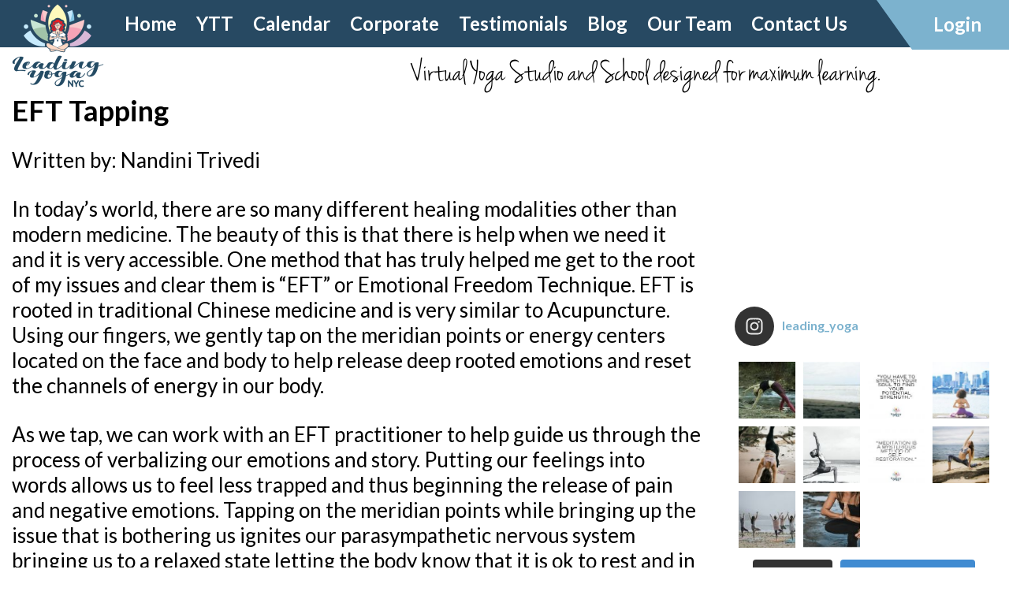

--- FILE ---
content_type: text/html; charset=UTF-8
request_url: https://leadingyoga.com/eft-tapping-%EF%BB%BF/
body_size: 16268
content:
<!doctype html>
<html lang="en-US" prefix="og: http://ogp.me/ns# fb: http://ogp.me/ns/fb#">
<head>
	<meta charset="UTF-8">
	<meta name="viewport" content="width=device-width, initial-scale=1">
	<link rel="profile" href="http://gmpg.org/xfn/11">
 	<link rel="icon" href="https://leadingyoga.com/wp-content/uploads/2020/02/ICON.jpg" type="image/x-icon" />
<link href="https://fonts.googleapis.com/css?family=Lato:300,400,700,900" rel="stylesheet">
<link rel="stylesheet" type="text/css" href="https://leadingyoga.com/wp-content/themes/cdaclass/css/flexslider.css">
<link rel="stylesheet" type="text/css" href="https://leadingyoga.com/wp-content/themes/cdaclass/css/owl.carousel.css">
<link rel="stylesheet" type="text/css" href="https://leadingyoga.com/wp-content/themes/cdaclass/style.css">
<meta name='robots' content='index, follow, max-image-preview:large, max-snippet:-1, max-video-preview:-1' />

	<!-- This site is optimized with the Yoast SEO plugin v18.2 - https://yoast.com/wordpress/plugins/seo/ -->
	<title>EFT Tapping ﻿ | Leading Yoga</title>
	<meta name="description" content="Yoga has been shown to be an effective treatment option for rheumatoid arthritis symptoms. Learn how yoga can help you manage your RA and improve your quality of life" />
	<link rel="canonical" href="https://leadingyoga.com/eft-tapping-﻿/" />
	<meta property="og:locale" content="en_US" />
	<meta property="og:type" content="article" />
	<meta property="og:title" content="EFT Tapping ﻿ | Leading Yoga" />
	<meta property="og:description" content="Yoga has been shown to be an effective treatment option for rheumatoid arthritis symptoms. Learn how yoga can help you manage your RA and improve your quality of life" />
	<meta property="og:url" content="https://leadingyoga.com/eft-tapping-﻿/" />
	<meta property="og:site_name" content="Leading Yoga" />
	<meta property="article:publisher" content="http://www.facebook.com/LeadingYoga" />
	<meta property="article:published_time" content="2020-04-21T22:13:14+00:00" />
	<meta property="article:modified_time" content="2020-04-21T22:18:51+00:00" />
	<meta property="og:image" content="https://leadingyoga.com/wp-content/uploads/2020/02/logo2.png" />
	<meta property="og:image:width" content="2917" />
	<meta property="og:image:height" content="2644" />
	<meta property="og:image:type" content="image/png" />
	<meta name="twitter:card" content="summary_large_image" />
	<meta name="twitter:creator" content="@LeadingYoga" />
	<meta name="twitter:site" content="@LeadingYoga" />
	<meta name="twitter:label1" content="Written by" />
	<meta name="twitter:data1" content="Jennifer Smeddy" />
	<meta name="twitter:label2" content="Est. reading time" />
	<meta name="twitter:data2" content="2 minutes" />
	<script type="application/ld+json" class="yoast-schema-graph">{"@context":"https://schema.org","@graph":[{"@type":"Organization","@id":"https://leadingyoga.com/#organization","name":"Leading Yoga","url":"https://leadingyoga.com/","sameAs":["http://www.facebook.com/LeadingYoga","https://www.instagram.com/leading_yoga","https://twitter.com/LeadingYoga"],"logo":{"@type":"ImageObject","@id":"https://leadingyoga.com/#logo","inLanguage":"en-US","url":"https://leadingyoga.com/wp-content/uploads/2020/02/logo3.png","contentUrl":"https://leadingyoga.com/wp-content/uploads/2020/02/logo3.png","width":117,"height":106,"caption":"Leading Yoga"},"image":{"@id":"https://leadingyoga.com/#logo"}},{"@type":"WebSite","@id":"https://leadingyoga.com/#website","url":"https://leadingyoga.com/","name":"Leading Yoga","description":"Leading Yoga","publisher":{"@id":"https://leadingyoga.com/#organization"},"potentialAction":[{"@type":"SearchAction","target":{"@type":"EntryPoint","urlTemplate":"https://leadingyoga.com/?s={search_term_string}"},"query-input":"required name=search_term_string"}],"inLanguage":"en-US"},{"@type":"WebPage","@id":"https://leadingyoga.com/eft-tapping-%ef%bb%bf/#webpage","url":"https://leadingyoga.com/eft-tapping-%ef%bb%bf/","name":"EFT Tapping ﻿ | Leading Yoga","isPartOf":{"@id":"https://leadingyoga.com/#website"},"datePublished":"2020-04-21T22:13:14+00:00","dateModified":"2020-04-21T22:18:51+00:00","description":"Yoga has been shown to be an effective treatment option for rheumatoid arthritis symptoms. Learn how yoga can help you manage your RA and improve your quality of life","breadcrumb":{"@id":"https://leadingyoga.com/eft-tapping-%ef%bb%bf/#breadcrumb"},"inLanguage":"en-US","potentialAction":[{"@type":"ReadAction","target":["https://leadingyoga.com/eft-tapping-%ef%bb%bf/"]}]},{"@type":"BreadcrumbList","@id":"https://leadingyoga.com/eft-tapping-%ef%bb%bf/#breadcrumb","itemListElement":[{"@type":"ListItem","position":1,"name":"Home","item":"https://leadingyoga.com/"},{"@type":"ListItem","position":2,"name":"Blog","item":"https://leadingyoga.com/blog/"},{"@type":"ListItem","position":3,"name":"EFT Tapping ﻿"}]},{"@type":["Article","BlogPosting"],"@id":"https://leadingyoga.com/eft-tapping-%ef%bb%bf/#article","isPartOf":{"@id":"https://leadingyoga.com/eft-tapping-%ef%bb%bf/#webpage"},"author":{"@id":"https://leadingyoga.com/#/schema/person/8666864acf81ec2e8b8a3a209139f7c1"},"headline":"EFT Tapping ﻿","datePublished":"2020-04-21T22:13:14+00:00","dateModified":"2020-04-21T22:18:51+00:00","mainEntityOfPage":{"@id":"https://leadingyoga.com/eft-tapping-%ef%bb%bf/#webpage"},"wordCount":310,"commentCount":0,"publisher":{"@id":"https://leadingyoga.com/#organization"},"articleSection":["Anxiety","Brain","Self-Care","Traditional Chinese Medicine"],"inLanguage":"en-US","potentialAction":[{"@type":"CommentAction","name":"Comment","target":["https://leadingyoga.com/eft-tapping-%ef%bb%bf/#respond"]}]},{"@type":"Person","@id":"https://leadingyoga.com/#/schema/person/8666864acf81ec2e8b8a3a209139f7c1","name":"Jennifer Smeddy","image":{"@type":"ImageObject","@id":"https://leadingyoga.com/#personlogo","inLanguage":"en-US","url":"https://secure.gravatar.com/avatar/8f6eb1aeb0c3244865678599003bd7c5?s=96&d=mm&r=g","contentUrl":"https://secure.gravatar.com/avatar/8f6eb1aeb0c3244865678599003bd7c5?s=96&d=mm&r=g","caption":"Jennifer Smeddy"}}]}</script>
	<!-- / Yoast SEO plugin. -->


<link rel="alternate" type="application/rss+xml" title="Leading Yoga &raquo; Feed" href="https://leadingyoga.com/feed/" />
<link rel="alternate" type="application/rss+xml" title="Leading Yoga &raquo; Comments Feed" href="https://leadingyoga.com/comments/feed/" />
<link rel="alternate" type="application/rss+xml" title="Leading Yoga &raquo; EFT Tapping ﻿ Comments Feed" href="https://leadingyoga.com/eft-tapping-%ef%bb%bf/feed/" />
<script type="text/javascript">
window._wpemojiSettings = {"baseUrl":"https:\/\/s.w.org\/images\/core\/emoji\/14.0.0\/72x72\/","ext":".png","svgUrl":"https:\/\/s.w.org\/images\/core\/emoji\/14.0.0\/svg\/","svgExt":".svg","source":{"concatemoji":"https:\/\/leadingyoga.com\/wp-includes\/js\/wp-emoji-release.min.js?ver=6.1.1"}};
/*! This file is auto-generated */
!function(e,a,t){var n,r,o,i=a.createElement("canvas"),p=i.getContext&&i.getContext("2d");function s(e,t){var a=String.fromCharCode,e=(p.clearRect(0,0,i.width,i.height),p.fillText(a.apply(this,e),0,0),i.toDataURL());return p.clearRect(0,0,i.width,i.height),p.fillText(a.apply(this,t),0,0),e===i.toDataURL()}function c(e){var t=a.createElement("script");t.src=e,t.defer=t.type="text/javascript",a.getElementsByTagName("head")[0].appendChild(t)}for(o=Array("flag","emoji"),t.supports={everything:!0,everythingExceptFlag:!0},r=0;r<o.length;r++)t.supports[o[r]]=function(e){if(p&&p.fillText)switch(p.textBaseline="top",p.font="600 32px Arial",e){case"flag":return s([127987,65039,8205,9895,65039],[127987,65039,8203,9895,65039])?!1:!s([55356,56826,55356,56819],[55356,56826,8203,55356,56819])&&!s([55356,57332,56128,56423,56128,56418,56128,56421,56128,56430,56128,56423,56128,56447],[55356,57332,8203,56128,56423,8203,56128,56418,8203,56128,56421,8203,56128,56430,8203,56128,56423,8203,56128,56447]);case"emoji":return!s([129777,127995,8205,129778,127999],[129777,127995,8203,129778,127999])}return!1}(o[r]),t.supports.everything=t.supports.everything&&t.supports[o[r]],"flag"!==o[r]&&(t.supports.everythingExceptFlag=t.supports.everythingExceptFlag&&t.supports[o[r]]);t.supports.everythingExceptFlag=t.supports.everythingExceptFlag&&!t.supports.flag,t.DOMReady=!1,t.readyCallback=function(){t.DOMReady=!0},t.supports.everything||(n=function(){t.readyCallback()},a.addEventListener?(a.addEventListener("DOMContentLoaded",n,!1),e.addEventListener("load",n,!1)):(e.attachEvent("onload",n),a.attachEvent("onreadystatechange",function(){"complete"===a.readyState&&t.readyCallback()})),(e=t.source||{}).concatemoji?c(e.concatemoji):e.wpemoji&&e.twemoji&&(c(e.twemoji),c(e.wpemoji)))}(window,document,window._wpemojiSettings);
</script>
<style type="text/css">
img.wp-smiley,
img.emoji {
	display: inline !important;
	border: none !important;
	box-shadow: none !important;
	height: 1em !important;
	width: 1em !important;
	margin: 0 0.07em !important;
	vertical-align: -0.1em !important;
	background: none !important;
	padding: 0 !important;
}
</style>
	<link rel='stylesheet' id='formidable-css' href='https://leadingyoga.com/wp-content/plugins/formidable/css/formidableforms.css?ver=224400' type='text/css' media='all' />
<link rel='stylesheet' id='sbi_styles-css' href='https://leadingyoga.com/wp-content/plugins/instagram-feed/css/sbi-styles.min.css?ver=6.1' type='text/css' media='all' />
<link rel='stylesheet' id='wp-block-library-css' href='https://leadingyoga.com/wp-includes/css/dist/block-library/style.min.css?ver=6.1.1' type='text/css' media='all' />
<link rel='stylesheet' id='classic-theme-styles-css' href='https://leadingyoga.com/wp-includes/css/classic-themes.min.css?ver=1' type='text/css' media='all' />
<style id='global-styles-inline-css' type='text/css'>
body{--wp--preset--color--black: #000000;--wp--preset--color--cyan-bluish-gray: #abb8c3;--wp--preset--color--white: #ffffff;--wp--preset--color--pale-pink: #f78da7;--wp--preset--color--vivid-red: #cf2e2e;--wp--preset--color--luminous-vivid-orange: #ff6900;--wp--preset--color--luminous-vivid-amber: #fcb900;--wp--preset--color--light-green-cyan: #7bdcb5;--wp--preset--color--vivid-green-cyan: #00d084;--wp--preset--color--pale-cyan-blue: #8ed1fc;--wp--preset--color--vivid-cyan-blue: #0693e3;--wp--preset--color--vivid-purple: #9b51e0;--wp--preset--gradient--vivid-cyan-blue-to-vivid-purple: linear-gradient(135deg,rgba(6,147,227,1) 0%,rgb(155,81,224) 100%);--wp--preset--gradient--light-green-cyan-to-vivid-green-cyan: linear-gradient(135deg,rgb(122,220,180) 0%,rgb(0,208,130) 100%);--wp--preset--gradient--luminous-vivid-amber-to-luminous-vivid-orange: linear-gradient(135deg,rgba(252,185,0,1) 0%,rgba(255,105,0,1) 100%);--wp--preset--gradient--luminous-vivid-orange-to-vivid-red: linear-gradient(135deg,rgba(255,105,0,1) 0%,rgb(207,46,46) 100%);--wp--preset--gradient--very-light-gray-to-cyan-bluish-gray: linear-gradient(135deg,rgb(238,238,238) 0%,rgb(169,184,195) 100%);--wp--preset--gradient--cool-to-warm-spectrum: linear-gradient(135deg,rgb(74,234,220) 0%,rgb(151,120,209) 20%,rgb(207,42,186) 40%,rgb(238,44,130) 60%,rgb(251,105,98) 80%,rgb(254,248,76) 100%);--wp--preset--gradient--blush-light-purple: linear-gradient(135deg,rgb(255,206,236) 0%,rgb(152,150,240) 100%);--wp--preset--gradient--blush-bordeaux: linear-gradient(135deg,rgb(254,205,165) 0%,rgb(254,45,45) 50%,rgb(107,0,62) 100%);--wp--preset--gradient--luminous-dusk: linear-gradient(135deg,rgb(255,203,112) 0%,rgb(199,81,192) 50%,rgb(65,88,208) 100%);--wp--preset--gradient--pale-ocean: linear-gradient(135deg,rgb(255,245,203) 0%,rgb(182,227,212) 50%,rgb(51,167,181) 100%);--wp--preset--gradient--electric-grass: linear-gradient(135deg,rgb(202,248,128) 0%,rgb(113,206,126) 100%);--wp--preset--gradient--midnight: linear-gradient(135deg,rgb(2,3,129) 0%,rgb(40,116,252) 100%);--wp--preset--duotone--dark-grayscale: url('#wp-duotone-dark-grayscale');--wp--preset--duotone--grayscale: url('#wp-duotone-grayscale');--wp--preset--duotone--purple-yellow: url('#wp-duotone-purple-yellow');--wp--preset--duotone--blue-red: url('#wp-duotone-blue-red');--wp--preset--duotone--midnight: url('#wp-duotone-midnight');--wp--preset--duotone--magenta-yellow: url('#wp-duotone-magenta-yellow');--wp--preset--duotone--purple-green: url('#wp-duotone-purple-green');--wp--preset--duotone--blue-orange: url('#wp-duotone-blue-orange');--wp--preset--font-size--small: 13px;--wp--preset--font-size--medium: 20px;--wp--preset--font-size--large: 36px;--wp--preset--font-size--x-large: 42px;--wp--preset--spacing--20: 0.44rem;--wp--preset--spacing--30: 0.67rem;--wp--preset--spacing--40: 1rem;--wp--preset--spacing--50: 1.5rem;--wp--preset--spacing--60: 2.25rem;--wp--preset--spacing--70: 3.38rem;--wp--preset--spacing--80: 5.06rem;}:where(.is-layout-flex){gap: 0.5em;}body .is-layout-flow > .alignleft{float: left;margin-inline-start: 0;margin-inline-end: 2em;}body .is-layout-flow > .alignright{float: right;margin-inline-start: 2em;margin-inline-end: 0;}body .is-layout-flow > .aligncenter{margin-left: auto !important;margin-right: auto !important;}body .is-layout-constrained > .alignleft{float: left;margin-inline-start: 0;margin-inline-end: 2em;}body .is-layout-constrained > .alignright{float: right;margin-inline-start: 2em;margin-inline-end: 0;}body .is-layout-constrained > .aligncenter{margin-left: auto !important;margin-right: auto !important;}body .is-layout-constrained > :where(:not(.alignleft):not(.alignright):not(.alignfull)){max-width: var(--wp--style--global--content-size);margin-left: auto !important;margin-right: auto !important;}body .is-layout-constrained > .alignwide{max-width: var(--wp--style--global--wide-size);}body .is-layout-flex{display: flex;}body .is-layout-flex{flex-wrap: wrap;align-items: center;}body .is-layout-flex > *{margin: 0;}:where(.wp-block-columns.is-layout-flex){gap: 2em;}.has-black-color{color: var(--wp--preset--color--black) !important;}.has-cyan-bluish-gray-color{color: var(--wp--preset--color--cyan-bluish-gray) !important;}.has-white-color{color: var(--wp--preset--color--white) !important;}.has-pale-pink-color{color: var(--wp--preset--color--pale-pink) !important;}.has-vivid-red-color{color: var(--wp--preset--color--vivid-red) !important;}.has-luminous-vivid-orange-color{color: var(--wp--preset--color--luminous-vivid-orange) !important;}.has-luminous-vivid-amber-color{color: var(--wp--preset--color--luminous-vivid-amber) !important;}.has-light-green-cyan-color{color: var(--wp--preset--color--light-green-cyan) !important;}.has-vivid-green-cyan-color{color: var(--wp--preset--color--vivid-green-cyan) !important;}.has-pale-cyan-blue-color{color: var(--wp--preset--color--pale-cyan-blue) !important;}.has-vivid-cyan-blue-color{color: var(--wp--preset--color--vivid-cyan-blue) !important;}.has-vivid-purple-color{color: var(--wp--preset--color--vivid-purple) !important;}.has-black-background-color{background-color: var(--wp--preset--color--black) !important;}.has-cyan-bluish-gray-background-color{background-color: var(--wp--preset--color--cyan-bluish-gray) !important;}.has-white-background-color{background-color: var(--wp--preset--color--white) !important;}.has-pale-pink-background-color{background-color: var(--wp--preset--color--pale-pink) !important;}.has-vivid-red-background-color{background-color: var(--wp--preset--color--vivid-red) !important;}.has-luminous-vivid-orange-background-color{background-color: var(--wp--preset--color--luminous-vivid-orange) !important;}.has-luminous-vivid-amber-background-color{background-color: var(--wp--preset--color--luminous-vivid-amber) !important;}.has-light-green-cyan-background-color{background-color: var(--wp--preset--color--light-green-cyan) !important;}.has-vivid-green-cyan-background-color{background-color: var(--wp--preset--color--vivid-green-cyan) !important;}.has-pale-cyan-blue-background-color{background-color: var(--wp--preset--color--pale-cyan-blue) !important;}.has-vivid-cyan-blue-background-color{background-color: var(--wp--preset--color--vivid-cyan-blue) !important;}.has-vivid-purple-background-color{background-color: var(--wp--preset--color--vivid-purple) !important;}.has-black-border-color{border-color: var(--wp--preset--color--black) !important;}.has-cyan-bluish-gray-border-color{border-color: var(--wp--preset--color--cyan-bluish-gray) !important;}.has-white-border-color{border-color: var(--wp--preset--color--white) !important;}.has-pale-pink-border-color{border-color: var(--wp--preset--color--pale-pink) !important;}.has-vivid-red-border-color{border-color: var(--wp--preset--color--vivid-red) !important;}.has-luminous-vivid-orange-border-color{border-color: var(--wp--preset--color--luminous-vivid-orange) !important;}.has-luminous-vivid-amber-border-color{border-color: var(--wp--preset--color--luminous-vivid-amber) !important;}.has-light-green-cyan-border-color{border-color: var(--wp--preset--color--light-green-cyan) !important;}.has-vivid-green-cyan-border-color{border-color: var(--wp--preset--color--vivid-green-cyan) !important;}.has-pale-cyan-blue-border-color{border-color: var(--wp--preset--color--pale-cyan-blue) !important;}.has-vivid-cyan-blue-border-color{border-color: var(--wp--preset--color--vivid-cyan-blue) !important;}.has-vivid-purple-border-color{border-color: var(--wp--preset--color--vivid-purple) !important;}.has-vivid-cyan-blue-to-vivid-purple-gradient-background{background: var(--wp--preset--gradient--vivid-cyan-blue-to-vivid-purple) !important;}.has-light-green-cyan-to-vivid-green-cyan-gradient-background{background: var(--wp--preset--gradient--light-green-cyan-to-vivid-green-cyan) !important;}.has-luminous-vivid-amber-to-luminous-vivid-orange-gradient-background{background: var(--wp--preset--gradient--luminous-vivid-amber-to-luminous-vivid-orange) !important;}.has-luminous-vivid-orange-to-vivid-red-gradient-background{background: var(--wp--preset--gradient--luminous-vivid-orange-to-vivid-red) !important;}.has-very-light-gray-to-cyan-bluish-gray-gradient-background{background: var(--wp--preset--gradient--very-light-gray-to-cyan-bluish-gray) !important;}.has-cool-to-warm-spectrum-gradient-background{background: var(--wp--preset--gradient--cool-to-warm-spectrum) !important;}.has-blush-light-purple-gradient-background{background: var(--wp--preset--gradient--blush-light-purple) !important;}.has-blush-bordeaux-gradient-background{background: var(--wp--preset--gradient--blush-bordeaux) !important;}.has-luminous-dusk-gradient-background{background: var(--wp--preset--gradient--luminous-dusk) !important;}.has-pale-ocean-gradient-background{background: var(--wp--preset--gradient--pale-ocean) !important;}.has-electric-grass-gradient-background{background: var(--wp--preset--gradient--electric-grass) !important;}.has-midnight-gradient-background{background: var(--wp--preset--gradient--midnight) !important;}.has-small-font-size{font-size: var(--wp--preset--font-size--small) !important;}.has-medium-font-size{font-size: var(--wp--preset--font-size--medium) !important;}.has-large-font-size{font-size: var(--wp--preset--font-size--large) !important;}.has-x-large-font-size{font-size: var(--wp--preset--font-size--x-large) !important;}
.wp-block-navigation a:where(:not(.wp-element-button)){color: inherit;}
:where(.wp-block-columns.is-layout-flex){gap: 2em;}
.wp-block-pullquote{font-size: 1.5em;line-height: 1.6;}
</style>
<link rel='stylesheet' id='cdaclass-style-css' href='https://leadingyoga.com/wp-content/themes/cdaclass/style.css?ver=6.1.1' type='text/css' media='all' />
<script type='text/javascript' src='https://leadingyoga.com/wp-includes/js/jquery/jquery.min.js?ver=3.6.1' id='jquery-core-js'></script>
<script type='text/javascript' src='https://leadingyoga.com/wp-includes/js/jquery/jquery-migrate.min.js?ver=3.3.2' id='jquery-migrate-js'></script>
<link rel="https://api.w.org/" href="https://leadingyoga.com/wp-json/" /><link rel="alternate" type="application/json" href="https://leadingyoga.com/wp-json/wp/v2/posts/784" /><link rel="EditURI" type="application/rsd+xml" title="RSD" href="https://leadingyoga.com/xmlrpc.php?rsd" />
<link rel="wlwmanifest" type="application/wlwmanifest+xml" href="https://leadingyoga.com/wp-includes/wlwmanifest.xml" />
<meta name="generator" content="WordPress 6.1.1" />
<link rel='shortlink' href='https://leadingyoga.com/?p=784' />
<link rel="alternate" type="application/json+oembed" href="https://leadingyoga.com/wp-json/oembed/1.0/embed?url=https%3A%2F%2Fleadingyoga.com%2Feft-tapping-%25ef%25bb%25bf%2F" />
<link rel="alternate" type="text/xml+oembed" href="https://leadingyoga.com/wp-json/oembed/1.0/embed?url=https%3A%2F%2Fleadingyoga.com%2Feft-tapping-%25ef%25bb%25bf%2F&#038;format=xml" />
<meta name="generator" content="Site Kit by Google 1.92.0" /><!-- Global site tag (gtag.js) - Google Ads: 10834746523 -->
<script async src="https://www.googletagmanager.com/gtag/js?id=AW-10834746523"></script>
<script>
  window.dataLayer = window.dataLayer || [];
  function gtag(){dataLayer.push(arguments);}
  gtag('js', new Date());

  gtag('config', 'AW-10834746523');
</script>
<meta name="framework" content="Redux 4.3.9" /><script type="text/javascript">document.documentElement.className += " js";</script>
<link rel="pingback" href="https://leadingyoga.com/xmlrpc.php">
<!-- START - Open Graph and Twitter Card Tags 3.1.2 -->
 <!-- Facebook Open Graph -->
  <meta property="og:title" content="EFT Tapping ﻿"/>
  <meta property="og:url" content="https://leadingyoga.com/eft-tapping-%ef%bb%bf/"/>
  <meta property="og:image" content="http://leadingyoga.com/logo.jpg"/>
  <meta property="og:image:url" content="http://leadingyoga.com/logo.jpg"/>
 <!-- Google+ / Schema.org -->
  <meta itemprop="name" content="EFT Tapping ﻿"/>
  <meta itemprop="headline" content="EFT Tapping ﻿"/>
  <meta itemprop="description" content="Written by: Nandini Trivedi



In today’s world, there are so many different healing modalities other than modern medicine. The beauty of this is that there is help when we need it and it is very accessible. One method that has truly helped me get to the root of my issues and clear them is “EFT” or"/>
  <meta itemprop="image" content="http://leadingyoga.com/logo.jpg"/>
  <meta itemprop="datePublished" content="2020-04-21"/>
  <meta itemprop="dateModified" content="2020-04-21T22:18:51+00:00" />
  <meta itemprop="author" content="Jennifer Smeddy"/>
 <!-- Twitter Cards -->
  <meta name="twitter:title" content="EFT Tapping ﻿"/>
  <meta name="twitter:url" content="https://leadingyoga.com/eft-tapping-%ef%bb%bf/"/>
  <meta name="twitter:description" content="Written by: Nandini Trivedi



In today’s world, there are so many different healing modalities other than modern medicine. The beauty of this is that there is help when we need it and it is very accessible. One method that has truly helped me get to the root of my issues and clear them is “EFT” or"/>
  <meta name="twitter:image" content="http://leadingyoga.com/logo.jpg"/>
  <meta name="twitter:card" content="summary_large_image"/>
 <!-- SEO -->
 <!-- Misc. tags -->
 <!-- is_singular -->
<!-- END - Open Graph and Twitter Card Tags 3.1.2 -->
	
<script>
  (function(i,s,o,g,r,a,m){i['GoogleAnalyticsObject']=r;i[r]=i[r]||function(){
  (i[r].q=i[r].q||[]).push(arguments)},i[r].l=1*new Date();a=s.createElement(o),
  m=s.getElementsByTagName(o)[0];a.async=1;a.src=g;m.parentNode.insertBefore(a,m)
  })(window,document,'script','https://www.google-analytics.com/analytics.js','ga');

  ga('create', 'UA-669760-1', 'auto');
  ga('send', 'pageview');
</script>	
</head>
<body class="post-template-default single single-post postid-784 single-format-standard">

<header class="site-header">

	<div class="login-main">
		<div class="wrapper">
			<div class="login-box">
				<a href="http://leadingyoga.com/login">Login</a>
			</div>
		</div>
	</div>
	
	<div class="head-top">
		<div class="wrapper">
			<div class="top-menu">	
                <div class="main-menu">
				<nav class="nav sidenav" id="mySidenav" role="navigation">
                	<a href="javascript:void(0)" class="closebtn" onClick="closeNav()">&times;</a>
					<ul>
						<div class="menu-top_header_menu-container"><ul id="top_header_menu" class="menu"><li id="menu-item-85" class="menu-item menu-item-type-post_type menu-item-object-page menu-item-home menu-item-85"><a href="https://leadingyoga.com/">Home</a></li>
<li id="menu-item-86" class="menu-item menu-item-type-post_type menu-item-object-page menu-item-86"><a href="https://leadingyoga.com/ytt/">YTT</a></li>
<li id="menu-item-887" class="menu-item menu-item-type-post_type menu-item-object-page menu-item-887"><a href="https://leadingyoga.com/calendar/">Calendar</a></li>
<li id="menu-item-644" class="menu-item menu-item-type-post_type menu-item-object-page menu-item-644"><a href="https://leadingyoga.com/events/">Corporate</a></li>
<li id="menu-item-92" class="menu-item menu-item-type-post_type menu-item-object-page menu-item-92"><a href="https://leadingyoga.com/testimonials/">Testimonials</a></li>
<li id="menu-item-225" class="menu-item menu-item-type-post_type menu-item-object-page current_page_parent menu-item-225"><a href="https://leadingyoga.com/blog/">Blog</a></li>
<li id="menu-item-708" class="menu-item menu-item-type-post_type menu-item-object-page menu-item-708"><a href="https://leadingyoga.com/our-team/">Our Team</a></li>
<li id="menu-item-88" class="menu-item menu-item-type-post_type menu-item-object-page menu-item-88"><a href="https://leadingyoga.com/contact-us/">Contact Us</a></li>
</ul></div>					</ul>
				</nav>
			</div>
			            </div>
		</div>
	</div>
	<div class="head-bottom">
		<div class="wrapper">
            <div class="logo">
																<a href="https://leadingyoga.com">
							<img src="https://leadingyoga.com/wp-content/uploads/2020/02/logo3.png" alt="Leading Yoga Logo" />  
						</a>
					            </div>
            <div class="mob-nav" onClick="openNav()">
                <span></span>
                <span></span>
                <span></span>
            </div>
            <div class="tagline">
													<p>Virtual Yoga Studio and School designed for maximum learning.</p>
				            </div>
		</div>
	</div>
</header><div class="middle-full">
    <div class="wrapper">
		<div class="side-lh">
			<article id="post-784" class="post-784 post type-post status-publish format-standard hentry category-anxiety category-brain category-self-care category-traditional-chinese-medicine">
	
    
    
            <h1 class="entry-title">EFT Tapping ﻿</h1>		
    
    	
	
		
<p>Written by: Nandini Trivedi</p>



<p>In today’s world, there are so many different healing modalities other than modern medicine. The beauty of this is that there is help when we need it and it is very accessible. One method that has truly helped me get to the root of my issues and clear them is “EFT” or Emotional Freedom Technique. EFT is rooted in traditional Chinese medicine and is very similar to Acupuncture. Using our fingers, we gently tap on the meridian points or energy centers located on the face and body to help release deep rooted emotions and reset the channels of energy in our body.&nbsp;<br></p>



<p>As we tap, we can work with an EFT practitioner to help guide us through the process of verbalizing our emotions and story. Putting our feelings into words allows us to feel less trapped and thus beginning the release of pain and negative emotions. Tapping on the meridian points while bringing up the issue that is bothering us ignites our parasympathetic nervous system bringing us to a relaxed state letting the body know that it is ok to rest and in turn it resets our entire system as we feel a release.&nbsp;<br></p>



<p>Every experience that we have is not just physical or mental, it is both combined. We feel everything mentally and physically whether we realize it or not. These experiences get stored in our mind and body and if they aren’t life affirming or serving our highest good, it is important that we work to release them. The wonderful benefit of tapping is that it helps us to reintegrate the physical with the mental and the emotional. It brings us to a place where we can break those self limiting thought and behavior patterns to create a shift to become one step closer to our highest self.<br></p>
        
        		<div class="entry-meta">
			<span class="posted-on">Posted on <time class="entry-date published" datetime="2020-04-21T22:13:14+00:00">April 21, 2020</time>		</div><!-- .entry-meta -->
		        
        <footer class="entry-footer">
			<span class="cat-links">Posted in <a href="https://leadingyoga.com/category/anxiety/" rel="category tag">Anxiety</a>, <a href="https://leadingyoga.com/category/brain/" rel="category tag">Brain</a>, <a href="https://leadingyoga.com/category/self-care/" rel="category tag">Self-Care</a>, <a href="https://leadingyoga.com/category/traditional-chinese-medicine/" rel="category tag">Traditional Chinese Medicine</a></span>        </footer><!-- .entry-footer -->
	

	
</article>
		        </div>
        <div class="sidebar-rh">
        	
<aside id="secondary" class="widget-area">
	<section id="text-2" class="widget widget_text">			<div class="textwidget"><p><iframe loading="lazy" style="border: none; overflow: hidden;" src="https://www.facebook.com/plugins/page.php?href=https%3A%2F%2Fwww.facebook.com%2FLeadingyoga-%2F&amp;tabs=timeline&amp;width=340&amp;height=500&amp;small_header=false&amp;adapt_container_width=true&amp;hide_cover=false&amp;show_facepile=false&amp;appId" frameborder="0" scrolling="no"></iframe></p>
</div>
		</section><section id="text-3" class="widget widget_text">			<div class="textwidget">
<div id="sb_instagram"  class="sbi sbi_mob_col_1 sbi_tab_col_2 sbi_col_4 sbi_width_resp" style="padding-bottom: 10px;width: 100%;" data-feedid="sbi_17841427176586841#10"  data-res="auto" data-cols="4" data-colsmobile="1" data-colstablet="2" data-num="10" data-nummobile="" data-shortcode-atts="{}"  data-postid="784" data-locatornonce="aa60e65df1" data-sbi-flags="favorLocal">
	<div class="sb_instagram_header  sbi_no_avatar"  style="padding: 5px; margin-bottom: 10px;padding-bottom: 0;" >
	<a href="https://www.instagram.com/leading_yoga/" target="_blank" rel="nofollow noopener" title="@leading_yoga" class="sbi_header_link">
		<div class="sbi_header_text sbi_no_bio">
			
			<h3>leading_yoga</h3>
					</div>

					<div class="sbi_header_img">
													<div class="sbi_header_hashtag_icon"  ><svg class="sbi_new_logo fa-instagram fa-w-14" aria-hidden="true" data-fa-processed="" aria-label="Instagram" data-prefix="fab" data-icon="instagram" role="img" viewBox="0 0 448 512">
	                <path fill="currentColor" d="M224.1 141c-63.6 0-114.9 51.3-114.9 114.9s51.3 114.9 114.9 114.9S339 319.5 339 255.9 287.7 141 224.1 141zm0 189.6c-41.1 0-74.7-33.5-74.7-74.7s33.5-74.7 74.7-74.7 74.7 33.5 74.7 74.7-33.6 74.7-74.7 74.7zm146.4-194.3c0 14.9-12 26.8-26.8 26.8-14.9 0-26.8-12-26.8-26.8s12-26.8 26.8-26.8 26.8 12 26.8 26.8zm76.1 27.2c-1.7-35.9-9.9-67.7-36.2-93.9-26.2-26.2-58-34.4-93.9-36.2-37-2.1-147.9-2.1-184.9 0-35.8 1.7-67.6 9.9-93.9 36.1s-34.4 58-36.2 93.9c-2.1 37-2.1 147.9 0 184.9 1.7 35.9 9.9 67.7 36.2 93.9s58 34.4 93.9 36.2c37 2.1 147.9 2.1 184.9 0 35.9-1.7 67.7-9.9 93.9-36.2 26.2-26.2 34.4-58 36.2-93.9 2.1-37 2.1-147.8 0-184.8zM398.8 388c-7.8 19.6-22.9 34.7-42.6 42.6-29.5 11.7-99.5 9-132.1 9s-102.7 2.6-132.1-9c-19.6-7.8-34.7-22.9-42.6-42.6-11.7-29.5-9-99.5-9-132.1s-2.6-102.7 9-132.1c7.8-19.6 22.9-34.7 42.6-42.6 29.5-11.7 99.5-9 132.1-9s102.7-2.6 132.1 9c19.6 7.8 34.7 22.9 42.6 42.6 11.7 29.5 9 99.5 9 132.1s2.7 102.7-9 132.1z"></path>
	            </svg></div>
							</div>
		
	</a>
</div>

    <div id="sbi_images"  style="padding: 5px;">
		<div class="sbi_item sbi_type_image sbi_new sbi_transition" id="sbi_17980709285154341" data-date="1684251917">
    <div class="sbi_photo_wrap">
        <a class="sbi_photo" href="https://www.instagram.com/p/CsTz0z_M9qM/" target="_blank" rel="noopener nofollow" data-full-res="https://scontent.cdninstagram.com/v/t51.2885-15/347061078_581256017167922_4786247826162623198_n.jpg?_nc_cat=111&#038;ccb=1-7&#038;_nc_sid=8ae9d6&#038;_nc_ohc=JM1Ov2LXXmAAX8t1ac0&#038;_nc_ht=scontent.cdninstagram.com&#038;edm=ANo9K5cEAAAA&#038;oh=00_AfCTC6BTQYrU-eze0-qhPVxkrwDd9lJbegM4PsI7jEVMHQ&#038;oe=64739348" data-img-src-set="{&quot;d&quot;:&quot;https:\/\/scontent.cdninstagram.com\/v\/t51.2885-15\/347061078_581256017167922_4786247826162623198_n.jpg?_nc_cat=111&amp;ccb=1-7&amp;_nc_sid=8ae9d6&amp;_nc_ohc=JM1Ov2LXXmAAX8t1ac0&amp;_nc_ht=scontent.cdninstagram.com&amp;edm=ANo9K5cEAAAA&amp;oh=00_AfCTC6BTQYrU-eze0-qhPVxkrwDd9lJbegM4PsI7jEVMHQ&amp;oe=64739348&quot;,&quot;150&quot;:&quot;https:\/\/scontent.cdninstagram.com\/v\/t51.2885-15\/347061078_581256017167922_4786247826162623198_n.jpg?_nc_cat=111&amp;ccb=1-7&amp;_nc_sid=8ae9d6&amp;_nc_ohc=JM1Ov2LXXmAAX8t1ac0&amp;_nc_ht=scontent.cdninstagram.com&amp;edm=ANo9K5cEAAAA&amp;oh=00_AfCTC6BTQYrU-eze0-qhPVxkrwDd9lJbegM4PsI7jEVMHQ&amp;oe=64739348&quot;,&quot;320&quot;:&quot;https:\/\/scontent.cdninstagram.com\/v\/t51.2885-15\/347061078_581256017167922_4786247826162623198_n.jpg?_nc_cat=111&amp;ccb=1-7&amp;_nc_sid=8ae9d6&amp;_nc_ohc=JM1Ov2LXXmAAX8t1ac0&amp;_nc_ht=scontent.cdninstagram.com&amp;edm=ANo9K5cEAAAA&amp;oh=00_AfCTC6BTQYrU-eze0-qhPVxkrwDd9lJbegM4PsI7jEVMHQ&amp;oe=64739348&quot;,&quot;640&quot;:&quot;https:\/\/scontent.cdninstagram.com\/v\/t51.2885-15\/347061078_581256017167922_4786247826162623198_n.jpg?_nc_cat=111&amp;ccb=1-7&amp;_nc_sid=8ae9d6&amp;_nc_ohc=JM1Ov2LXXmAAX8t1ac0&amp;_nc_ht=scontent.cdninstagram.com&amp;edm=ANo9K5cEAAAA&amp;oh=00_AfCTC6BTQYrU-eze0-qhPVxkrwDd9lJbegM4PsI7jEVMHQ&amp;oe=64739348&quot;}">
            <span class="sbi-screenreader">&quot;When you listen to yourself, everything comes nat</span>
            	                    <img src="https://leadingyoga.com/wp-content/plugins/instagram-feed/img/placeholder.png" alt="&quot;When you listen to yourself, everything comes naturally. It comes from inside, like a kind of will to do something. Try to be sensitive. That is yoga.&quot;
Check out our virtual classes
5/16 - Mandala Meditative Drawing
5/17 - Restorative Flow Yoga, Hatha Yoga Level II, Slow Flow Hatha Yoga
5/18 - Yin Yoga
5/19 - Chair Stretching Class
5/20 - Mommy and Me Yoga, Vinyasa Flow Yoga
5/21 - Zumba, Mindful Meditation
5/22 - Virtual Mindful Meditation and Journaling, Power Vinyasa Flow Yoga
https://leadingyoga.com/calendar/ 
Use code 025 to get a one-month membership with unlimited free classes for just $25! 
.
.
.
#yogalife #yogainspiration  #yogalove #yogajourney #yogapractice #yogacommunity #yogafit #yogateacher #yogachallenge #yogaeveryday #yogachallenge #yogaprogress #yogagoals #yogastrong">
        </a>
    </div>
</div><div class="sbi_item sbi_type_image sbi_new sbi_transition" id="sbi_17866274030921778" data-date="1684155916">
    <div class="sbi_photo_wrap">
        <a class="sbi_photo" href="https://www.instagram.com/p/CsQ8t5aOBuO/" target="_blank" rel="noopener nofollow" data-full-res="https://scontent.cdninstagram.com/v/t51.2885-15/346927593_992995128531064_1359620858523722352_n.jpg?_nc_cat=106&#038;ccb=1-7&#038;_nc_sid=8ae9d6&#038;_nc_ohc=J5UGzuPqHc4AX8OYQ96&#038;_nc_ht=scontent.cdninstagram.com&#038;edm=ANo9K5cEAAAA&#038;oh=00_AfDOS1eZSybyb78YJbLGSnzR5fM7gfouMa03Ui6DESD9Zw&#038;oe=64736297" data-img-src-set="{&quot;d&quot;:&quot;https:\/\/scontent.cdninstagram.com\/v\/t51.2885-15\/346927593_992995128531064_1359620858523722352_n.jpg?_nc_cat=106&amp;ccb=1-7&amp;_nc_sid=8ae9d6&amp;_nc_ohc=J5UGzuPqHc4AX8OYQ96&amp;_nc_ht=scontent.cdninstagram.com&amp;edm=ANo9K5cEAAAA&amp;oh=00_AfDOS1eZSybyb78YJbLGSnzR5fM7gfouMa03Ui6DESD9Zw&amp;oe=64736297&quot;,&quot;150&quot;:&quot;https:\/\/scontent.cdninstagram.com\/v\/t51.2885-15\/346927593_992995128531064_1359620858523722352_n.jpg?_nc_cat=106&amp;ccb=1-7&amp;_nc_sid=8ae9d6&amp;_nc_ohc=J5UGzuPqHc4AX8OYQ96&amp;_nc_ht=scontent.cdninstagram.com&amp;edm=ANo9K5cEAAAA&amp;oh=00_AfDOS1eZSybyb78YJbLGSnzR5fM7gfouMa03Ui6DESD9Zw&amp;oe=64736297&quot;,&quot;320&quot;:&quot;https:\/\/scontent.cdninstagram.com\/v\/t51.2885-15\/346927593_992995128531064_1359620858523722352_n.jpg?_nc_cat=106&amp;ccb=1-7&amp;_nc_sid=8ae9d6&amp;_nc_ohc=J5UGzuPqHc4AX8OYQ96&amp;_nc_ht=scontent.cdninstagram.com&amp;edm=ANo9K5cEAAAA&amp;oh=00_AfDOS1eZSybyb78YJbLGSnzR5fM7gfouMa03Ui6DESD9Zw&amp;oe=64736297&quot;,&quot;640&quot;:&quot;https:\/\/scontent.cdninstagram.com\/v\/t51.2885-15\/346927593_992995128531064_1359620858523722352_n.jpg?_nc_cat=106&amp;ccb=1-7&amp;_nc_sid=8ae9d6&amp;_nc_ohc=J5UGzuPqHc4AX8OYQ96&amp;_nc_ht=scontent.cdninstagram.com&amp;edm=ANo9K5cEAAAA&amp;oh=00_AfDOS1eZSybyb78YJbLGSnzR5fM7gfouMa03Ui6DESD9Zw&amp;oe=64736297&quot;}">
            <span class="sbi-screenreader">Name: Headstand, Sanskrit Name:Sirsasana
If you wo</span>
            	                    <img src="https://leadingyoga.com/wp-content/plugins/instagram-feed/img/placeholder.png" alt="Name: Headstand, Sanskrit Name:Sirsasana
If you would like to perfect this posture and others join our YTT program.
Register at www.LeadingYoga.com. Code &quot;Dawn50&quot; saves $25 off registration!
.
.
.
#yogaeverydamnday #yogalife #yogainspiration  #yogalove #yogajourney #yogapractice #yogacommunity #yogafit #yogateacher #yogachallenge #yogaeveryday #yogachallenge #yogaprogress #yogagoals #yogastrong">
        </a>
    </div>
</div><div class="sbi_item sbi_type_image sbi_new sbi_transition" id="sbi_17984712536101833" data-date="1683902417">
    <div class="sbi_photo_wrap">
        <a class="sbi_photo" href="https://www.instagram.com/p/CsJZNURuGH4/" target="_blank" rel="noopener nofollow" data-full-res="https://scontent.cdninstagram.com/v/t51.2885-15/346328592_1452838978860740_947474072862644085_n.jpg?_nc_cat=104&#038;ccb=1-7&#038;_nc_sid=8ae9d6&#038;_nc_ohc=g-Aelf-rORMAX-zUVMP&#038;_nc_ht=scontent.cdninstagram.com&#038;edm=ANo9K5cEAAAA&#038;oh=00_AfCoz5uxsd-GB-uZkudO3eeLqnzEGdAXcejw0VI2fM8Ptg&#038;oe=6472C7C1" data-img-src-set="{&quot;d&quot;:&quot;https:\/\/scontent.cdninstagram.com\/v\/t51.2885-15\/346328592_1452838978860740_947474072862644085_n.jpg?_nc_cat=104&amp;ccb=1-7&amp;_nc_sid=8ae9d6&amp;_nc_ohc=g-Aelf-rORMAX-zUVMP&amp;_nc_ht=scontent.cdninstagram.com&amp;edm=ANo9K5cEAAAA&amp;oh=00_AfCoz5uxsd-GB-uZkudO3eeLqnzEGdAXcejw0VI2fM8Ptg&amp;oe=6472C7C1&quot;,&quot;150&quot;:&quot;https:\/\/scontent.cdninstagram.com\/v\/t51.2885-15\/346328592_1452838978860740_947474072862644085_n.jpg?_nc_cat=104&amp;ccb=1-7&amp;_nc_sid=8ae9d6&amp;_nc_ohc=g-Aelf-rORMAX-zUVMP&amp;_nc_ht=scontent.cdninstagram.com&amp;edm=ANo9K5cEAAAA&amp;oh=00_AfCoz5uxsd-GB-uZkudO3eeLqnzEGdAXcejw0VI2fM8Ptg&amp;oe=6472C7C1&quot;,&quot;320&quot;:&quot;https:\/\/scontent.cdninstagram.com\/v\/t51.2885-15\/346328592_1452838978860740_947474072862644085_n.jpg?_nc_cat=104&amp;ccb=1-7&amp;_nc_sid=8ae9d6&amp;_nc_ohc=g-Aelf-rORMAX-zUVMP&amp;_nc_ht=scontent.cdninstagram.com&amp;edm=ANo9K5cEAAAA&amp;oh=00_AfCoz5uxsd-GB-uZkudO3eeLqnzEGdAXcejw0VI2fM8Ptg&amp;oe=6472C7C1&quot;,&quot;640&quot;:&quot;https:\/\/scontent.cdninstagram.com\/v\/t51.2885-15\/346328592_1452838978860740_947474072862644085_n.jpg?_nc_cat=104&amp;ccb=1-7&amp;_nc_sid=8ae9d6&amp;_nc_ohc=g-Aelf-rORMAX-zUVMP&amp;_nc_ht=scontent.cdninstagram.com&amp;edm=ANo9K5cEAAAA&amp;oh=00_AfCoz5uxsd-GB-uZkudO3eeLqnzEGdAXcejw0VI2fM8Ptg&amp;oe=6472C7C1&quot;}">
            <span class="sbi-screenreader">We are currently hiring yoga instructors!
 Apply b</span>
            	                    <img src="https://leadingyoga.com/wp-content/plugins/instagram-feed/img/placeholder.png" alt="We are currently hiring yoga instructors!
 Apply by completing the form at https://leadingyoga.com/contact-us/
.
.
.
#yogaeverydamnday #yogalife #yogainspiration  #yogalove #yogajourney #yogapractice #yogacommunity #yogafit #yogateacher #yogachallenge #yogaeveryday #yogachallenge #yogaprogress #yogagoals #yogastrong">
        </a>
    </div>
</div><div class="sbi_item sbi_type_image sbi_new sbi_transition" id="sbi_17996050600880065" data-date="1683806480">
    <div class="sbi_photo_wrap">
        <a class="sbi_photo" href="https://www.instagram.com/p/CsGiOOHOrVX/" target="_blank" rel="noopener nofollow" data-full-res="https://scontent.cdninstagram.com/v/t51.2885-15/345958129_989485958725421_1415589037572436987_n.jpg?_nc_cat=108&#038;ccb=1-7&#038;_nc_sid=8ae9d6&#038;_nc_ohc=N4g-VZidXPYAX-YajB9&#038;_nc_ht=scontent.cdninstagram.com&#038;edm=ANo9K5cEAAAA&#038;oh=00_AfAED0piqRe2hInDrW_HaguE6CGAWqHWhmrhG1L6XadFmQ&#038;oe=6472D297" data-img-src-set="{&quot;d&quot;:&quot;https:\/\/scontent.cdninstagram.com\/v\/t51.2885-15\/345958129_989485958725421_1415589037572436987_n.jpg?_nc_cat=108&amp;ccb=1-7&amp;_nc_sid=8ae9d6&amp;_nc_ohc=N4g-VZidXPYAX-YajB9&amp;_nc_ht=scontent.cdninstagram.com&amp;edm=ANo9K5cEAAAA&amp;oh=00_AfAED0piqRe2hInDrW_HaguE6CGAWqHWhmrhG1L6XadFmQ&amp;oe=6472D297&quot;,&quot;150&quot;:&quot;https:\/\/scontent.cdninstagram.com\/v\/t51.2885-15\/345958129_989485958725421_1415589037572436987_n.jpg?_nc_cat=108&amp;ccb=1-7&amp;_nc_sid=8ae9d6&amp;_nc_ohc=N4g-VZidXPYAX-YajB9&amp;_nc_ht=scontent.cdninstagram.com&amp;edm=ANo9K5cEAAAA&amp;oh=00_AfAED0piqRe2hInDrW_HaguE6CGAWqHWhmrhG1L6XadFmQ&amp;oe=6472D297&quot;,&quot;320&quot;:&quot;https:\/\/scontent.cdninstagram.com\/v\/t51.2885-15\/345958129_989485958725421_1415589037572436987_n.jpg?_nc_cat=108&amp;ccb=1-7&amp;_nc_sid=8ae9d6&amp;_nc_ohc=N4g-VZidXPYAX-YajB9&amp;_nc_ht=scontent.cdninstagram.com&amp;edm=ANo9K5cEAAAA&amp;oh=00_AfAED0piqRe2hInDrW_HaguE6CGAWqHWhmrhG1L6XadFmQ&amp;oe=6472D297&quot;,&quot;640&quot;:&quot;https:\/\/scontent.cdninstagram.com\/v\/t51.2885-15\/345958129_989485958725421_1415589037572436987_n.jpg?_nc_cat=108&amp;ccb=1-7&amp;_nc_sid=8ae9d6&amp;_nc_ohc=N4g-VZidXPYAX-YajB9&amp;_nc_ht=scontent.cdninstagram.com&amp;edm=ANo9K5cEAAAA&amp;oh=00_AfAED0piqRe2hInDrW_HaguE6CGAWqHWhmrhG1L6XadFmQ&amp;oe=6472D297&quot;}">
            <span class="sbi-screenreader">Join our virtual Vinyasa Flow Yoga session
Saturda</span>
            	                    <img src="https://leadingyoga.com/wp-content/plugins/instagram-feed/img/placeholder.png" alt="Join our virtual Vinyasa Flow Yoga session
Saturday, May 13

10:00 AM – 11:00 AM EST
https://leadingyoga.com/calendar/
Use code 025 to get a one-month membership with unlimited free classes for just $25!
.
.
.
#yogaeverydamnday #yogalife #yogainspiration  #yogalove #yogajourney #yogapractice #yogacommunity #yogafit #yogateacher #yogachallenge #yogaeveryday #yogachallenge #yogaprogress #yogagoals #yogastrong">
        </a>
    </div>
</div><div class="sbi_item sbi_type_image sbi_new sbi_transition" id="sbi_17944654937629644" data-date="1683634815">
    <div class="sbi_photo_wrap">
        <a class="sbi_photo" href="https://www.instagram.com/p/CsBay8Iu3zR/" target="_blank" rel="noopener nofollow" data-full-res="https://scontent.cdninstagram.com/v/t51.2885-15/345465591_257355866697738_6930581313449530269_n.jpg?_nc_cat=108&#038;ccb=1-7&#038;_nc_sid=8ae9d6&#038;_nc_ohc=XYNMv-5ThfsAX_MDKNq&#038;_nc_ht=scontent.cdninstagram.com&#038;edm=ANo9K5cEAAAA&#038;oh=00_AfCVxMW1xwINt3lU1KQOjnObmSbpThR8LU996pXcS3c0hQ&#038;oe=6473B219" data-img-src-set="{&quot;d&quot;:&quot;https:\/\/scontent.cdninstagram.com\/v\/t51.2885-15\/345465591_257355866697738_6930581313449530269_n.jpg?_nc_cat=108&amp;ccb=1-7&amp;_nc_sid=8ae9d6&amp;_nc_ohc=XYNMv-5ThfsAX_MDKNq&amp;_nc_ht=scontent.cdninstagram.com&amp;edm=ANo9K5cEAAAA&amp;oh=00_AfCVxMW1xwINt3lU1KQOjnObmSbpThR8LU996pXcS3c0hQ&amp;oe=6473B219&quot;,&quot;150&quot;:&quot;https:\/\/scontent.cdninstagram.com\/v\/t51.2885-15\/345465591_257355866697738_6930581313449530269_n.jpg?_nc_cat=108&amp;ccb=1-7&amp;_nc_sid=8ae9d6&amp;_nc_ohc=XYNMv-5ThfsAX_MDKNq&amp;_nc_ht=scontent.cdninstagram.com&amp;edm=ANo9K5cEAAAA&amp;oh=00_AfCVxMW1xwINt3lU1KQOjnObmSbpThR8LU996pXcS3c0hQ&amp;oe=6473B219&quot;,&quot;320&quot;:&quot;https:\/\/scontent.cdninstagram.com\/v\/t51.2885-15\/345465591_257355866697738_6930581313449530269_n.jpg?_nc_cat=108&amp;ccb=1-7&amp;_nc_sid=8ae9d6&amp;_nc_ohc=XYNMv-5ThfsAX_MDKNq&amp;_nc_ht=scontent.cdninstagram.com&amp;edm=ANo9K5cEAAAA&amp;oh=00_AfCVxMW1xwINt3lU1KQOjnObmSbpThR8LU996pXcS3c0hQ&amp;oe=6473B219&quot;,&quot;640&quot;:&quot;https:\/\/scontent.cdninstagram.com\/v\/t51.2885-15\/345465591_257355866697738_6930581313449530269_n.jpg?_nc_cat=108&amp;ccb=1-7&amp;_nc_sid=8ae9d6&amp;_nc_ohc=XYNMv-5ThfsAX_MDKNq&amp;_nc_ht=scontent.cdninstagram.com&amp;edm=ANo9K5cEAAAA&amp;oh=00_AfCVxMW1xwINt3lU1KQOjnObmSbpThR8LU996pXcS3c0hQ&amp;oe=6473B219&quot;}">
            <span class="sbi-screenreader">&quot;Yoga means the addition of energy, strength, and </span>
            	                    <img src="https://leadingyoga.com/wp-content/plugins/instagram-feed/img/placeholder.png" alt="&quot;Yoga means the addition of energy, strength, and beauty to body, mind, and soul.&quot;
Check out our virtual classes
https://leadingyoga.com/calendar/
5/9 - Mandala Meditative Drawing
5/10 - Restorative Flow Yoga, Hatha Yoga Level II, Slow Flow Hatha Yoga
5/11 - Yin Yoga
5/12 - Chair Stretching Class
5/13 - Mommy and Me Yoga, Vinyasa Flow Yoga
5/14 - Zumba, Mindful Meditation
5/15 - Virtual Mindful Meditation and Journaling, Power Vinyasa Flow Yoga
Use code 025 for a one-month membership with unlimited free classes for just $25! 
.
.
.
#yogaeverydamnday #yogalife #yogainspiration  #yogalove #yogajourney #yogapractice #yogacommunity #yogafit #yogateacher #yogachallenge #yogaeveryday #yogachallenge #yogaprogress #yogagoals #yogastrong">
        </a>
    </div>
</div><div class="sbi_item sbi_type_image sbi_new sbi_transition" id="sbi_17970232430168978" data-date="1683540061">
    <div class="sbi_photo_wrap">
        <a class="sbi_photo" href="https://www.instagram.com/p/Cr-mETouOdG/" target="_blank" rel="noopener nofollow" data-full-res="https://scontent.cdninstagram.com/v/t51.2885-15/345232374_3063921567245445_6925668964017925446_n.jpg?_nc_cat=101&#038;ccb=1-7&#038;_nc_sid=8ae9d6&#038;_nc_ohc=mlDjGSwZvVEAX8txEET&#038;_nc_ht=scontent.cdninstagram.com&#038;edm=ANo9K5cEAAAA&#038;oh=00_AfAPt-DyhZN-xvvrdvEtlBSwD-OoYK1s14crjOO59zcufw&#038;oe=6473B590" data-img-src-set="{&quot;d&quot;:&quot;https:\/\/scontent.cdninstagram.com\/v\/t51.2885-15\/345232374_3063921567245445_6925668964017925446_n.jpg?_nc_cat=101&amp;ccb=1-7&amp;_nc_sid=8ae9d6&amp;_nc_ohc=mlDjGSwZvVEAX8txEET&amp;_nc_ht=scontent.cdninstagram.com&amp;edm=ANo9K5cEAAAA&amp;oh=00_AfAPt-DyhZN-xvvrdvEtlBSwD-OoYK1s14crjOO59zcufw&amp;oe=6473B590&quot;,&quot;150&quot;:&quot;https:\/\/scontent.cdninstagram.com\/v\/t51.2885-15\/345232374_3063921567245445_6925668964017925446_n.jpg?_nc_cat=101&amp;ccb=1-7&amp;_nc_sid=8ae9d6&amp;_nc_ohc=mlDjGSwZvVEAX8txEET&amp;_nc_ht=scontent.cdninstagram.com&amp;edm=ANo9K5cEAAAA&amp;oh=00_AfAPt-DyhZN-xvvrdvEtlBSwD-OoYK1s14crjOO59zcufw&amp;oe=6473B590&quot;,&quot;320&quot;:&quot;https:\/\/scontent.cdninstagram.com\/v\/t51.2885-15\/345232374_3063921567245445_6925668964017925446_n.jpg?_nc_cat=101&amp;ccb=1-7&amp;_nc_sid=8ae9d6&amp;_nc_ohc=mlDjGSwZvVEAX8txEET&amp;_nc_ht=scontent.cdninstagram.com&amp;edm=ANo9K5cEAAAA&amp;oh=00_AfAPt-DyhZN-xvvrdvEtlBSwD-OoYK1s14crjOO59zcufw&amp;oe=6473B590&quot;,&quot;640&quot;:&quot;https:\/\/scontent.cdninstagram.com\/v\/t51.2885-15\/345232374_3063921567245445_6925668964017925446_n.jpg?_nc_cat=101&amp;ccb=1-7&amp;_nc_sid=8ae9d6&amp;_nc_ohc=mlDjGSwZvVEAX8txEET&amp;_nc_ht=scontent.cdninstagram.com&amp;edm=ANo9K5cEAAAA&amp;oh=00_AfAPt-DyhZN-xvvrdvEtlBSwD-OoYK1s14crjOO59zcufw&amp;oe=6473B590&quot;}">
            <span class="sbi-screenreader">Standing Yoga Pose, Name: Low Lunge, Sanskrit Name</span>
            	                    <img src="https://leadingyoga.com/wp-content/plugins/instagram-feed/img/placeholder.png" alt="Standing Yoga Pose, Name: Low Lunge, Sanskrit Name: Anjaneyasana

To perfect this posture and others, join our YTT program.
Register at www.LeadingYoga.com. Code &quot;Dawn50&quot; saves $25 off registration!
.
.
.
#yogaeverydamnday #yogalife #yogainspiration  #yogalove #yogajourney #yogapractice #yogacommunity #yogafit #yogateacher #yogachallenge #yogaeveryday #yogachallenge #yogaprogress #yogagoals #yogastrong">
        </a>
    </div>
</div><div class="sbi_item sbi_type_image sbi_new sbi_transition" id="sbi_17971883156130322" data-date="1683465915">
    <div class="sbi_photo_wrap">
        <a class="sbi_photo" href="https://www.instagram.com/p/Cr8YpWSMAHT/" target="_blank" rel="noopener nofollow" data-full-res="https://scontent.cdninstagram.com/v/t51.2885-15/345243190_471619775139408_9094264860061207565_n.jpg?_nc_cat=105&#038;ccb=1-7&#038;_nc_sid=8ae9d6&#038;_nc_ohc=qHcXi_tpocoAX_a0B-1&#038;_nc_ht=scontent.cdninstagram.com&#038;edm=ANo9K5cEAAAA&#038;oh=00_AfAWVuJ4thcNmKoTPMvzkuinzc2bgLvscGvWoXuzEiZr9g&#038;oe=6472B742" data-img-src-set="{&quot;d&quot;:&quot;https:\/\/scontent.cdninstagram.com\/v\/t51.2885-15\/345243190_471619775139408_9094264860061207565_n.jpg?_nc_cat=105&amp;ccb=1-7&amp;_nc_sid=8ae9d6&amp;_nc_ohc=qHcXi_tpocoAX_a0B-1&amp;_nc_ht=scontent.cdninstagram.com&amp;edm=ANo9K5cEAAAA&amp;oh=00_AfAWVuJ4thcNmKoTPMvzkuinzc2bgLvscGvWoXuzEiZr9g&amp;oe=6472B742&quot;,&quot;150&quot;:&quot;https:\/\/scontent.cdninstagram.com\/v\/t51.2885-15\/345243190_471619775139408_9094264860061207565_n.jpg?_nc_cat=105&amp;ccb=1-7&amp;_nc_sid=8ae9d6&amp;_nc_ohc=qHcXi_tpocoAX_a0B-1&amp;_nc_ht=scontent.cdninstagram.com&amp;edm=ANo9K5cEAAAA&amp;oh=00_AfAWVuJ4thcNmKoTPMvzkuinzc2bgLvscGvWoXuzEiZr9g&amp;oe=6472B742&quot;,&quot;320&quot;:&quot;https:\/\/scontent.cdninstagram.com\/v\/t51.2885-15\/345243190_471619775139408_9094264860061207565_n.jpg?_nc_cat=105&amp;ccb=1-7&amp;_nc_sid=8ae9d6&amp;_nc_ohc=qHcXi_tpocoAX_a0B-1&amp;_nc_ht=scontent.cdninstagram.com&amp;edm=ANo9K5cEAAAA&amp;oh=00_AfAWVuJ4thcNmKoTPMvzkuinzc2bgLvscGvWoXuzEiZr9g&amp;oe=6472B742&quot;,&quot;640&quot;:&quot;https:\/\/scontent.cdninstagram.com\/v\/t51.2885-15\/345243190_471619775139408_9094264860061207565_n.jpg?_nc_cat=105&amp;ccb=1-7&amp;_nc_sid=8ae9d6&amp;_nc_ohc=qHcXi_tpocoAX_a0B-1&amp;_nc_ht=scontent.cdninstagram.com&amp;edm=ANo9K5cEAAAA&amp;oh=00_AfAWVuJ4thcNmKoTPMvzkuinzc2bgLvscGvWoXuzEiZr9g&amp;oe=6472B742&quot;}">
            <span class="sbi-screenreader">Why should I get Yoga Teacher Training (YTT) Certi</span>
            	                    <img src="https://leadingyoga.com/wp-content/plugins/instagram-feed/img/placeholder.png" alt="Why should I get Yoga Teacher Training (YTT) Certification?
After obtaining the 200-hour YTT certification, you can teach yoga to others in a studio setting, fitness center, or provide private yoga lessons. Additionally, you will learn to avoid injuries in all of your life practices, discover your external and inner strength, and deepen your yoga and spiritual practices.

https://leadingyoga.com/ytt/
Don&#039;t forget to use code &quot;Dawn50&quot; to save on your registration!
.
.
.
#yogaeverydamnday #yogalife #yogainspiration  #yogalove #yogajourney #yogapractice #yogacommunity #yogafit #yogateacher #yogachallenge #yogaeveryday #yogachallenge #yogaprogress #yogagoals #yogastrong">
        </a>
    </div>
</div><div class="sbi_item sbi_type_image sbi_new sbi_transition" id="sbi_18005872648726777" data-date="1683371416">
    <div class="sbi_photo_wrap">
        <a class="sbi_photo" href="https://www.instagram.com/p/Cr5kZwcOeCv/" target="_blank" rel="noopener nofollow" data-full-res="https://scontent.cdninstagram.com/v/t51.2885-15/345079099_761860075668692_8065225396972476015_n.jpg?_nc_cat=105&#038;ccb=1-7&#038;_nc_sid=8ae9d6&#038;_nc_ohc=ADs_yGZytZ8AX8a28LY&#038;_nc_ht=scontent.cdninstagram.com&#038;edm=ANo9K5cEAAAA&#038;oh=00_AfDS7LG0DtVGIwJWjM1DpVPhy1gcZgzX-qZHeGowv2kzAA&#038;oe=6473AB5E" data-img-src-set="{&quot;d&quot;:&quot;https:\/\/scontent.cdninstagram.com\/v\/t51.2885-15\/345079099_761860075668692_8065225396972476015_n.jpg?_nc_cat=105&amp;ccb=1-7&amp;_nc_sid=8ae9d6&amp;_nc_ohc=ADs_yGZytZ8AX8a28LY&amp;_nc_ht=scontent.cdninstagram.com&amp;edm=ANo9K5cEAAAA&amp;oh=00_AfDS7LG0DtVGIwJWjM1DpVPhy1gcZgzX-qZHeGowv2kzAA&amp;oe=6473AB5E&quot;,&quot;150&quot;:&quot;https:\/\/scontent.cdninstagram.com\/v\/t51.2885-15\/345079099_761860075668692_8065225396972476015_n.jpg?_nc_cat=105&amp;ccb=1-7&amp;_nc_sid=8ae9d6&amp;_nc_ohc=ADs_yGZytZ8AX8a28LY&amp;_nc_ht=scontent.cdninstagram.com&amp;edm=ANo9K5cEAAAA&amp;oh=00_AfDS7LG0DtVGIwJWjM1DpVPhy1gcZgzX-qZHeGowv2kzAA&amp;oe=6473AB5E&quot;,&quot;320&quot;:&quot;https:\/\/scontent.cdninstagram.com\/v\/t51.2885-15\/345079099_761860075668692_8065225396972476015_n.jpg?_nc_cat=105&amp;ccb=1-7&amp;_nc_sid=8ae9d6&amp;_nc_ohc=ADs_yGZytZ8AX8a28LY&amp;_nc_ht=scontent.cdninstagram.com&amp;edm=ANo9K5cEAAAA&amp;oh=00_AfDS7LG0DtVGIwJWjM1DpVPhy1gcZgzX-qZHeGowv2kzAA&amp;oe=6473AB5E&quot;,&quot;640&quot;:&quot;https:\/\/scontent.cdninstagram.com\/v\/t51.2885-15\/345079099_761860075668692_8065225396972476015_n.jpg?_nc_cat=105&amp;ccb=1-7&amp;_nc_sid=8ae9d6&amp;_nc_ohc=ADs_yGZytZ8AX8a28LY&amp;_nc_ht=scontent.cdninstagram.com&amp;edm=ANo9K5cEAAAA&amp;oh=00_AfDS7LG0DtVGIwJWjM1DpVPhy1gcZgzX-qZHeGowv2kzAA&amp;oe=6473AB5E&quot;}">
            <span class="sbi-screenreader">Join a Virtual Saturday class!
8:00 AM – 8:45 AM</span>
            	                    <img src="https://leadingyoga.com/wp-content/plugins/instagram-feed/img/placeholder.png" alt="Join a Virtual Saturday class!
8:00 AM – 8:45 AM EDT
Mommy and Me Yoga

10:00 AM – 11:00 AM EST
Vinyasa Flow Yoga
Get a 1-month membership for only $25 with code 025! https://leadingyoga.com/calendar/
.
.
.
#yogaeverydamnday #yogalife #yogainspiration  #yogalove #yogajourney #yogapractice #yogacommunity #yogafit #yogateacher #yogachallenge #yogaeveryday #yogachallenge #yogaprogress #yogagoals #yogastrong">
        </a>
    </div>
</div><div class="sbi_item sbi_type_image sbi_new sbi_transition" id="sbi_18287618938109484" data-date="1683116117">
    <div class="sbi_photo_wrap">
        <a class="sbi_photo" href="https://www.instagram.com/p/Crx9dS5u94n/" target="_blank" rel="noopener nofollow" data-full-res="https://scontent.cdninstagram.com/v/t51.2885-15/344558349_920047635778539_7961599068536369992_n.jpg?_nc_cat=109&#038;ccb=1-7&#038;_nc_sid=8ae9d6&#038;_nc_ohc=cwGwRsKohoQAX-0Nrzw&#038;_nc_ht=scontent.cdninstagram.com&#038;edm=ANo9K5cEAAAA&#038;oh=00_AfAjkQgwRCsvJsV95qPMPA_8gWXuj1v6_-ajpiN3QqHiDA&#038;oe=647314DC" data-img-src-set="{&quot;d&quot;:&quot;https:\/\/scontent.cdninstagram.com\/v\/t51.2885-15\/344558349_920047635778539_7961599068536369992_n.jpg?_nc_cat=109&amp;ccb=1-7&amp;_nc_sid=8ae9d6&amp;_nc_ohc=cwGwRsKohoQAX-0Nrzw&amp;_nc_ht=scontent.cdninstagram.com&amp;edm=ANo9K5cEAAAA&amp;oh=00_AfAjkQgwRCsvJsV95qPMPA_8gWXuj1v6_-ajpiN3QqHiDA&amp;oe=647314DC&quot;,&quot;150&quot;:&quot;https:\/\/scontent.cdninstagram.com\/v\/t51.2885-15\/344558349_920047635778539_7961599068536369992_n.jpg?_nc_cat=109&amp;ccb=1-7&amp;_nc_sid=8ae9d6&amp;_nc_ohc=cwGwRsKohoQAX-0Nrzw&amp;_nc_ht=scontent.cdninstagram.com&amp;edm=ANo9K5cEAAAA&amp;oh=00_AfAjkQgwRCsvJsV95qPMPA_8gWXuj1v6_-ajpiN3QqHiDA&amp;oe=647314DC&quot;,&quot;320&quot;:&quot;https:\/\/scontent.cdninstagram.com\/v\/t51.2885-15\/344558349_920047635778539_7961599068536369992_n.jpg?_nc_cat=109&amp;ccb=1-7&amp;_nc_sid=8ae9d6&amp;_nc_ohc=cwGwRsKohoQAX-0Nrzw&amp;_nc_ht=scontent.cdninstagram.com&amp;edm=ANo9K5cEAAAA&amp;oh=00_AfAjkQgwRCsvJsV95qPMPA_8gWXuj1v6_-ajpiN3QqHiDA&amp;oe=647314DC&quot;,&quot;640&quot;:&quot;https:\/\/scontent.cdninstagram.com\/v\/t51.2885-15\/344558349_920047635778539_7961599068536369992_n.jpg?_nc_cat=109&amp;ccb=1-7&amp;_nc_sid=8ae9d6&amp;_nc_ohc=cwGwRsKohoQAX-0Nrzw&amp;_nc_ht=scontent.cdninstagram.com&amp;edm=ANo9K5cEAAAA&amp;oh=00_AfAjkQgwRCsvJsV95qPMPA_8gWXuj1v6_-ajpiN3QqHiDA&amp;oe=647314DC&quot;}">
            <span class="sbi-screenreader">When the breath wanders, the mind is also unsteady</span>
            	                    <img src="https://leadingyoga.com/wp-content/plugins/instagram-feed/img/placeholder.png" alt="When the breath wanders, the mind is also unsteady. But when the breath is calmed, the mind too will be still.

Join our virtual classes!
https://leadingyoga.com/calendar/
5/3 - Restorative Flow Yoga, Hatha Yoga Level II, Slow Flow Hatha Yoga
5/4 - Yin Yoga
5/5 - Chair Stretching Class
5/6 - Mommy and Me Yoga, Vinyasa Flow Yoga
5/7 - Zumba, Mindful Meditation
5/8 - Virtual Mindful Meditation and Journaling, Power Vinyasa Flow Yoga
5/9 - Mandala Meditative Drawing
Use code 025 to get a one-month membership with unlimited free classes for just $25! 
.
.
.
#yogaeverydamnday #yogalife #yogainspiration  #yogalove #yogajourney #yogapractice #yogacommunity #yogafit #yogateacher #yogachallenge #yogaeveryday #yogachallenge #yogaprogress #yogagoals #yogastrong">
        </a>
    </div>
</div><div class="sbi_item sbi_type_image sbi_new sbi_transition" id="sbi_17979691772166264" data-date="1682949916">
    <div class="sbi_photo_wrap">
        <a class="sbi_photo" href="https://www.instagram.com/p/CrtAdLZOiQE/" target="_blank" rel="noopener nofollow" data-full-res="https://scontent.cdninstagram.com/v/t51.2885-15/343838311_1630582110789191_2391777680088342081_n.jpg?_nc_cat=107&#038;ccb=1-7&#038;_nc_sid=8ae9d6&#038;_nc_ohc=t66nyTzWitEAX-ddj_O&#038;_nc_ht=scontent.cdninstagram.com&#038;edm=ANo9K5cEAAAA&#038;oh=00_AfDKW983tthF4ednJqkdoCWvX3AiAby5Ul2JZYb6TkEW4A&#038;oe=6472C2D4" data-img-src-set="{&quot;d&quot;:&quot;https:\/\/scontent.cdninstagram.com\/v\/t51.2885-15\/343838311_1630582110789191_2391777680088342081_n.jpg?_nc_cat=107&amp;ccb=1-7&amp;_nc_sid=8ae9d6&amp;_nc_ohc=t66nyTzWitEAX-ddj_O&amp;_nc_ht=scontent.cdninstagram.com&amp;edm=ANo9K5cEAAAA&amp;oh=00_AfDKW983tthF4ednJqkdoCWvX3AiAby5Ul2JZYb6TkEW4A&amp;oe=6472C2D4&quot;,&quot;150&quot;:&quot;https:\/\/scontent.cdninstagram.com\/v\/t51.2885-15\/343838311_1630582110789191_2391777680088342081_n.jpg?_nc_cat=107&amp;ccb=1-7&amp;_nc_sid=8ae9d6&amp;_nc_ohc=t66nyTzWitEAX-ddj_O&amp;_nc_ht=scontent.cdninstagram.com&amp;edm=ANo9K5cEAAAA&amp;oh=00_AfDKW983tthF4ednJqkdoCWvX3AiAby5Ul2JZYb6TkEW4A&amp;oe=6472C2D4&quot;,&quot;320&quot;:&quot;https:\/\/scontent.cdninstagram.com\/v\/t51.2885-15\/343838311_1630582110789191_2391777680088342081_n.jpg?_nc_cat=107&amp;ccb=1-7&amp;_nc_sid=8ae9d6&amp;_nc_ohc=t66nyTzWitEAX-ddj_O&amp;_nc_ht=scontent.cdninstagram.com&amp;edm=ANo9K5cEAAAA&amp;oh=00_AfDKW983tthF4ednJqkdoCWvX3AiAby5Ul2JZYb6TkEW4A&amp;oe=6472C2D4&quot;,&quot;640&quot;:&quot;https:\/\/scontent.cdninstagram.com\/v\/t51.2885-15\/343838311_1630582110789191_2391777680088342081_n.jpg?_nc_cat=107&amp;ccb=1-7&amp;_nc_sid=8ae9d6&amp;_nc_ohc=t66nyTzWitEAX-ddj_O&amp;_nc_ht=scontent.cdninstagram.com&amp;edm=ANo9K5cEAAAA&amp;oh=00_AfDKW983tthF4ednJqkdoCWvX3AiAby5Ul2JZYb6TkEW4A&amp;oe=6472C2D4&quot;}">
            <span class="sbi-screenreader">Balancing pose Name: One-Legged Prayer Pose Sanskr</span>
            	                    <img src="https://leadingyoga.com/wp-content/plugins/instagram-feed/img/placeholder.png" alt="Balancing pose Name: One-Legged Prayer Pose Sanskrit Name: Eka Pada Pranamasana

To perfect this posture and others, join our YTT program.
Register at www.LeadingYoga.com. Code &quot;Dawn50&quot; saves $25 off registration!
.
.
.
#yogaeverydamnday #yogalife #yogainspiration  #yogalove #yogajourney #yogapractice #yogacommunity #yogafit #yogateacher #yogachallenge #yogaeveryday #yogachallenge #yogaprogress #yogagoals #yogastrong">
        </a>
    </div>
</div>    </div>

	<div id="sbi_load" >

			<a class="sbi_load_btn" href="javascript:void(0);">
			<span class="sbi_btn_text">Load More...</span>
			<span class="sbi_loader sbi_hidden" style="background-color: rgb(255, 255, 255);" aria-hidden="true"></span>
		</a>
	
			<span class="sbi_follow_btn">
        <a href="https://www.instagram.com/leading_yoga/" target="_blank" rel="nofollow noopener">
            <svg class="svg-inline--fa fa-instagram fa-w-14" aria-hidden="true" data-fa-processed="" aria-label="Instagram" data-prefix="fab" data-icon="instagram" role="img" viewBox="0 0 448 512">
	                <path fill="currentColor" d="M224.1 141c-63.6 0-114.9 51.3-114.9 114.9s51.3 114.9 114.9 114.9S339 319.5 339 255.9 287.7 141 224.1 141zm0 189.6c-41.1 0-74.7-33.5-74.7-74.7s33.5-74.7 74.7-74.7 74.7 33.5 74.7 74.7-33.6 74.7-74.7 74.7zm146.4-194.3c0 14.9-12 26.8-26.8 26.8-14.9 0-26.8-12-26.8-26.8s12-26.8 26.8-26.8 26.8 12 26.8 26.8zm76.1 27.2c-1.7-35.9-9.9-67.7-36.2-93.9-26.2-26.2-58-34.4-93.9-36.2-37-2.1-147.9-2.1-184.9 0-35.8 1.7-67.6 9.9-93.9 36.1s-34.4 58-36.2 93.9c-2.1 37-2.1 147.9 0 184.9 1.7 35.9 9.9 67.7 36.2 93.9s58 34.4 93.9 36.2c37 2.1 147.9 2.1 184.9 0 35.9-1.7 67.7-9.9 93.9-36.2 26.2-26.2 34.4-58 36.2-93.9 2.1-37 2.1-147.8 0-184.8zM398.8 388c-7.8 19.6-22.9 34.7-42.6 42.6-29.5 11.7-99.5 9-132.1 9s-102.7 2.6-132.1-9c-19.6-7.8-34.7-22.9-42.6-42.6-11.7-29.5-9-99.5-9-132.1s-2.6-102.7 9-132.1c7.8-19.6 22.9-34.7 42.6-42.6 29.5-11.7 99.5-9 132.1-9s102.7-2.6 132.1 9c19.6 7.8 34.7 22.9 42.6 42.6 11.7 29.5 9 99.5 9 132.1s2.7 102.7-9 132.1z"></path>
	            </svg>            <span>Follow on Instagram</span>
        </a>
    </span>
	
</div>

	    <span class="sbi_resized_image_data" data-feed-id="sbi_17841427176586841#10" data-resized="{&quot;17979691772166264&quot;:{&quot;id&quot;:&quot;343838311_1630582110789191_2391777680088342081_n&quot;,&quot;ratio&quot;:&quot;1.46&quot;,&quot;sizes&quot;:{&quot;full&quot;:640,&quot;low&quot;:320,&quot;thumb&quot;:150}},&quot;18287618938109484&quot;:{&quot;id&quot;:&quot;344558349_920047635778539_7961599068536369992_n&quot;,&quot;ratio&quot;:&quot;1.52&quot;,&quot;sizes&quot;:{&quot;full&quot;:640,&quot;low&quot;:320,&quot;thumb&quot;:150}},&quot;18005872648726777&quot;:{&quot;id&quot;:&quot;345079099_761860075668692_8065225396972476015_n&quot;,&quot;ratio&quot;:&quot;0.67&quot;,&quot;sizes&quot;:{&quot;full&quot;:640,&quot;low&quot;:320,&quot;thumb&quot;:150}},&quot;17971883156130322&quot;:{&quot;id&quot;:&quot;345243190_471619775139408_9094264860061207565_n&quot;,&quot;ratio&quot;:&quot;1.02&quot;,&quot;sizes&quot;:{&quot;full&quot;:640,&quot;low&quot;:320,&quot;thumb&quot;:150}},&quot;17970232430168978&quot;:{&quot;id&quot;:&quot;345232374_3063921567245445_6925668964017925446_n&quot;,&quot;ratio&quot;:&quot;1.38&quot;,&quot;sizes&quot;:{&quot;full&quot;:640,&quot;low&quot;:320,&quot;thumb&quot;:150}},&quot;17944654937629644&quot;:{&quot;id&quot;:&quot;345465591_257355866697738_6930581313449530269_n&quot;,&quot;ratio&quot;:&quot;0.66&quot;,&quot;sizes&quot;:{&quot;full&quot;:640,&quot;low&quot;:320,&quot;thumb&quot;:150}},&quot;17996050600880065&quot;:{&quot;id&quot;:&quot;345958129_989485958725421_1415589037572436987_n&quot;,&quot;ratio&quot;:&quot;0.81&quot;,&quot;sizes&quot;:{&quot;full&quot;:640,&quot;low&quot;:320,&quot;thumb&quot;:150}},&quot;17984712536101833&quot;:{&quot;id&quot;:&quot;346328592_1452838978860740_947474072862644085_n&quot;,&quot;ratio&quot;:&quot;1.02&quot;,&quot;sizes&quot;:{&quot;full&quot;:640,&quot;low&quot;:320,&quot;thumb&quot;:150}},&quot;17866274030921778&quot;:{&quot;id&quot;:&quot;346927593_992995128531064_1359620858523722352_n&quot;,&quot;ratio&quot;:&quot;1.71&quot;,&quot;sizes&quot;:{&quot;full&quot;:640,&quot;low&quot;:320,&quot;thumb&quot;:150}},&quot;17980709285154341&quot;:{&quot;id&quot;:&quot;347061078_581256017167922_4786247826162623198_n&quot;,&quot;ratio&quot;:&quot;1.50&quot;,&quot;sizes&quot;:{&quot;full&quot;:640,&quot;low&quot;:320,&quot;thumb&quot;:150}}}">
	</span>
	</div>


</div>
		</section>
		<section id="recent-posts-2" class="widget widget_recent_entries">
		<h2 class="widget-title">Recent Posts</h2>
		<ul>
											<li>
					<a href="https://leadingyoga.com/trail_blazes/">Getting Outdoors: Reading Trail Blazes (Markings)</a>
									</li>
											<li>
					<a href="https://leadingyoga.com/understanding_hiking_trailhead_signs/">Getting Outdoors: Understanding Hiking Trailhead Signs</a>
									</li>
											<li>
					<a href="https://leadingyoga.com/practice_mindfulness_with_online_yoga_courses/"><strong>Practice Mindfulness with Online Yoga Courses</strong></a>
									</li>
					</ul>

		</section></aside><!-- #secondary -->
        </div>
    </div>
</div> 

<footer class="site-footer">
	<div class="wrapper">
    	<div class="fleft">
        	<ul>
               <li>
																Email: <a href="mailto:<br/>admin@leadingyoga.com" target="_blank"><br/>admin@leadingyoga.com</a><br />
						
															                	
                	 
               </li>
               <li>
																<p>© 2020 LeadingYoga.com<br /> All Rights Reserved.<br />
<a class="terms" href="http://leadingyoga.com/terms/">Terms and Conditions</a></p>
					                	 
                </li>
            </ul>
        </div>
        <div class="fright">
		  					        	
        </div>
    </div>
</footer>

<script src="https://leadingyoga.com/wp-content/themes/cdaclass/js/custom.js" type="text/javascript"></script>
<script src="https://leadingyoga.com/wp-content/themes/cdaclass/js/owl.carousel.js" type="text/javascript"></script>
<script src="https://leadingyoga.com/wp-content/themes/cdaclass/js/jquery.flexslider.js" type="text/javascript"></script>

<style>
.accordion-section-content { float: left; }
</style>
<script>
jQuery(document).ready(function() {
	function close_accordion_section() {
		jQuery('.accordion .accordion-section-title').removeClass('active');
		jQuery('.accordion .accordion-section-content').slideUp(300).removeClass('open');
		//window.alert("test");
	}

	jQuery('.accordion-section-title').click(function(e) {
		// Grab current anchor value
		var currentAttrValue = jQuery(this).attr('href');

		if(jQuery(e.target).is('.active')) {
			close_accordion_section();
			window.history.pushState("", "", window.location.pathname);
		}else {
			close_accordion_section();
			
			 
				window.history.pushState("", "", currentAttrValue);
			 
			// Add active class to section title
			jQuery(this).addClass('active');
			// Open up the hidden content panel
			jQuery('.accordion ' + currentAttrValue).slideDown(300).addClass('open'); 
			//e.preventDefault();
			//location.hash = ""+currentAttrValue;
		}

		e.preventDefault();
	});
	
	var type = window.location.hash.substr(1);
	
	if(type!="")
	{ 
		jQuery('.accordion #' + type).slideDown(300).addClass('open'); 
		jQuery('html,body').animate({scrollTop: jQuery('#' + type).offset().top-10
		}, 1000);
	}
});
</script>
<script type="text/javascript">

jQuery(document).ready(function() {
	jQuery('#innerslider').flexslider({
		animation: "slide",
		controlNav: false,
		directionNav: true,
		slideshow: true
	});	
	
	jQuery('#testimonial-slider').owlCarousel({
		loop:true,
		margin:0,
		nav:false,
		dots: false,
		autoplay: false,
		touchDrag: false,
		mouseDrag: false,
		responsive:{
			0:{
				items:1
			},
			600:{
				items:1
			},
			1000:{
				items:1
			}
		}
	});
	
});



</script>
<script type="text/javascript">

jQuery(document).ready(function() {
	jQuery('#homeslider').flexslider({
		controlNav: false,
		directionNav: false,
		slideshow: true,
		animation: "fade",
		slideshowSpeed: 4000
	});	

	
	jQuery(this).find('select').css('color', '#bdbec0');
	jQuery(this).find('select option').css('color', '#000000');

	
//jQuery("a").click(function() {
//    jQuery('html, body').animate({
//        scrollTop: jQuery("#test").offset().top
//    }, 2000);
//});


jQuery('a.default-btn[href*=#]:not([href=#])').click(function() {
    if (location.pathname.replace(/^\//,'') == this.pathname.replace(/^\//,'')
        || location.hostname == this.hostname) {

       var target = jQuery(this.hash);
        target = target.length ? target : jQuery('[name=' + this.hash.slice(1) +']');
           if (target.length) {
             jQuery('html,body').animate({
                 scrollTop: target.offset().top + 10
            }, 1000);
            return false;
        }
    }
});


	jQuery('#testimonial-slider').owlCarousel({
		loop:true,
		margin:0,
		nav:false,
		dots: false,
		autoplay: true,
		responsive:{
			0:{
				items:1
			},
			600:{
				items:1
			},
			1000:{
				items:1
			}
		}
	});
	
	jQuery(".frm_radio label").append('<span></span>');
	jQuery(".frm_checkbox label").append('<span></span>');
	
});

</script>

<script>
	  jQuery(".tagline").css({
		'width': (jQuery(".top-menu").width() + 'px')
	  });
	jQuery( window ).resize(function() {
	  jQuery(".tagline").css({
		'width': (jQuery(".top-menu").width() + 'px')
	  });
	});

</script>
<script>
  window.addEventListener('load', function(){
    if(document.location.pathname == '/'){
      if(jQuery('.frm_message').is(':visible')){
gtag('event', 'conversion', {'send_to': 'AW-10834746523/GNwSCLeg144DEJu5tK4o'});
      }
    }
  });
</script>
<script>
  window.addEventListener('load', function(){
    if(document.location.pathname == '/contact-us/'){
      if(jQuery('.frm_message').is(':visible')){
  gtag('event', 'conversion', {'send_to': 'AW-10834746523/cV1MCJDo144DEJu5tK4o'});
      }
    }
  });
</script>
		<span id="tipus"></span>
		<!-- Instagram Feed JS -->
<script type="text/javascript">
var sbiajaxurl = "https://leadingyoga.com/wp-admin/admin-ajax.php";
</script>
<script type='text/javascript' src='https://leadingyoga.com/wp-content/themes/cdaclass/js/navigation.js?ver=20151215' id='cdaclass-navigation-js'></script>
<script type='text/javascript' src='https://leadingyoga.com/wp-content/themes/cdaclass/js/skip-link-focus-fix.js?ver=20151215' id='cdaclass-skip-link-focus-fix-js'></script>
<script type='text/javascript' src='https://leadingyoga.com/wp-includes/js/comment-reply.min.js?ver=6.1.1' id='comment-reply-js'></script>
<script type='text/javascript' id='sbi_scripts-js-extra'>
/* <![CDATA[ */
var sb_instagram_js_options = {"font_method":"svg","resized_url":"https:\/\/leadingyoga.com\/wp-content\/uploads\/sb-instagram-feed-images\/","placeholder":"https:\/\/leadingyoga.com\/wp-content\/plugins\/instagram-feed\/img\/placeholder.png","ajax_url":"https:\/\/leadingyoga.com\/wp-admin\/admin-ajax.php"};
/* ]]> */
</script>
<script type='text/javascript' src='https://leadingyoga.com/wp-content/plugins/instagram-feed/js/sbi-scripts.min.js?ver=6.1' id='sbi_scripts-js'></script>

</body>
</html>


--- FILE ---
content_type: text/css
request_url: https://leadingyoga.com/wp-content/themes/cdaclass/style.css
body_size: 68374
content:
/*
Theme Name: cdaclass
Theme URI: http://underscores.me/
Author: Underscores.me
Author URI: http://underscores.me/
Description: Description
Version: 1.0.0
License: GNU General Public License v2 or later
License URI: LICENSE
Text Domain: cdaclass
Tags: custom-background, custom-logo, custom-menu, featured-images, threaded-comments, translation-ready

This theme, like WordPress, is licensed under the GPL.
Use it to make something cool, have fun, and share what you've learned with others.

cdaclass is based on Underscores http://underscores.me/, (C) 2012-2016 Automattic, Inc.
Underscores is distributed under the terms of the GNU GPL v2 or later.

Normalizing styles have been helped along thanks to the fine work of
Nicolas Gallagher and Jonathan Neal http://necolas.github.io/normalize.css/
*/

/*--------------------------------------------------------------
>>> TABLE OF CONTENTS:
----------------------------------------------------------------
# Normalize
# Typography
# Elements
# Forms
# Navigation
	## Links
	## Menus
# Accessibility
# Alignments
# Clearings
# Widgets
# Content
	## Posts and pages
	## Comments
# Infinite scroll
# Media
	## Captions
	## Galleries
--------------------------------------------------------------*/

/*--------------------------------------------------------------
# Normalize
--------------------------------------------------------------*/
/*font-family: 'Lato', sans-serif;*/
@font-face {
  font-family: 'DancingScriptOT';
  src: url('fonts/DancingScriptOT.eot?#iefix') format('embedded-opentype'),  
  	   url('fonts/DancingScriptOT.otf')  format('opentype'),
	   url('fonts/DancingScriptOT.woff') format('woff'), 
	   url('fonts/DancingScriptOT.ttf')  format('truetype'), 
	   url('fonts/DancingScriptOT.svg#DancingScriptOT') format('svg');
  font-weight: normal;
  font-style: normal;}
  
@font-face {
  font-family: 'JennaSue';
  src: url('fonts/JennaSue.eot?#iefix') format('embedded-opentype'),  
  	   url('fonts/JennaSue.woff') format('woff'), 
	   url('fonts/JennaSue.ttf')  format('truetype'), 
	   url('fonts/JennaSue.svg#JennaSue') format('svg');
  font-weight: normal;
  font-style: normal;}

@font-face {
  font-family: 'FranklinGothic-Medium';
  src: url('fonts/FranklinGothic-Medium.eot?#iefix') format('embedded-opentype'),  
  	   url('fonts/FranklinGothic-Medium.woff') format('woff'), 
	   url('fonts/FranklinGothic-Medium.ttf')  format('truetype'), 			
	   url('fonts/FranklinGothic-Medium.svg#FranklinGothic-Medium') format('svg');
  font-weight: normal;
  font-style: normal;}
  
@font-face {
  font-family: 'AkzidenzGroteskBE-Bold';
  src: url('fonts/AkzidenzGroteskBE-Bold.eot?#iefix') format('embedded-opentype'),  
  	   url('fonts/AkzidenzGroteskBE-Bold.otf')  format('opentype'),
	   url('fonts/AkzidenzGroteskBE-Bold.woff') format('woff'), 
	   url('fonts/AkzidenzGroteskBE-Bold.ttf')  format('truetype'), 
	   url('fonts/AkzidenzGroteskBE-Bold.svg#AkzidenzGroteskBE-Bold') format('svg');
  font-weight: normal;
  font-style: normal;}

*{-webkit-box-sizing:border-box;-moz-box-sizing:border-box;-ms-box-sizing:border-box;box-sizing:border-box;-webkit-font-smoothing:antialiased;-moz-osx-font-smoothing:grayscale;}

body{color:#000000;background:#ffffff;font-family:'Lato', sans-serif;font-size:26px;line-height:normal;margin:0px;padding:0px;    overflow-x: hidden;}
a{color:#7cb2ce;text-decoration:none;transition:all 0.3s ease-in-out 0s;-webkit-transition:all 0.3s ease-in-out 0s;}
a:hover{color:#274962;text-decoration:underline;}
.middle a{ color:#7cb2ce;}
img{max-width:100%;height:auto;}
ul{float:left;width:100%;margin-top:0;}
a img{border:0 none;}
*{outline:none;word-wrap:break-word;}
P{margin:0px 0 30px 0;}
input , select{border:0 none;}
::selection{background:#274962;color:#ffffff;}
::-webkit-selection{background:#274962;color:#ffffff;}
::-moz-selection{background:#274962;color:#ffffff;}

.alignleft{display:inline;float:left;margin-right:30px;margin-bottom:30px;}
.alignright{display:inline;float:right;margin-left:1.5em;margin-bottom:1.5em;}
.aligncenter{clear:both;display:block;margin-left:auto;margin-right:auto;margin-bottom:1.5em;}
.alignnone{clear:both;display:block;float:none;margin-bottom:1.5em;}

audio, canvas, video{display:inline-block;}
.wrapper{margin:0px auto;max-width:1600px;}
.fit{margin-right:0px;}
.left{float:left;}
.right{float:right;}
header, section, footer{float:left;width:100%;}
h1{font-size:28px;line-height:normal;margin:0 0 25px 0;}
h2{font-size:26px;line-height:normal;margin:0 0 23px 0;}
h3{font-size:24px;line-height:normal;margin:0 0 20px 0;}
h4{font-size:22px;line-height:normal;margin:0 0 18px 0;}
h5{font-size:20px;line-height:normal;margin:0 0 16px 0;}
h6{font-size:18px;line-height:normal;margin:0 0 14px 0;}
select:focus{}
select{border:2px solid #274962;height:55px;width:350px;font-family:'Lato', sans-serif;font-size:18px;}
textarea{border:2px solid #274962;display:block;padding:10px;font-size:18px;font-family:'Lato', sans-serif;resize:none;}
textarea:focus{}
input[type="text"], input[type="password"], input[type="email"], input[type="url"], input[type="tel"], input[type="number"], input[type="tel"], input[type="search"]{border:2px solid #274962;height:42px;display:block;padding:0 18px 0 18px;font-size:18px;width:350px;color:#000;font-family:'Lato', sans-serif;}
input[type="text"]:focus, input[type="password"]:focus, input[type="email"]:focus, input[type="url"]:focus, input[type="tel"]:focus, input[type="number"]:focus, input[type="tel"]:focus, input[type="search"]:focus{border:2px solid #7cb2ce;}
input[type="submit"]:focus, input[type="reset"]:focus, button[type="submit"]:focus{}
input[type="submit"], input[type="reset"], button[type="submit"]{background:#7cb2ce;font-family:'AkzidenzGroteskBE-Bold';border:none;padding:15px 22px;color:#ffffff;font-size:18px;line-height:30px;font-weight:300;cursor:pointer;-o-transition:color .2s ease-out, background .1s ease-in;-ms-transition:color .2s ease-out, background .1s ease-in;-moz-transition:color .2s ease-out, background .1s ease-in;-webkit-transition:color .2s ease-out, background .1s ease-in;transition:color .2s ease-out, background .1s ease-in;letter-spacing:2px;margin-top:7px;}
input[type="submit"]:hover, input[type="reset"]:hover, button[type="submit"]:hover{background:#000;color:#fff;}
.nav ul{margin:0;text-indent:0;padding:0;float:right;}
.nav li a,.nav li{position:relative;display:inline-block;text-decoration:none;}
.nav li a{border-bottom:0;color:#fff;line-height:83px;padding:0 22px;font-size:30px;white-space:nowrap;font-weight:600;}
.nav li a:hover{color:#7cb2ce;}
.nav li ul{width:260px;box-shadow:0 0px 12px 0 rgb(39, 73, 98);background:#274962;display:none;margin:0;padding:0;position:absolute;top:100%;text-align:left;z-index:2;}
.nav li ul ul{top:0;left:100%;}
.nav ul li:hover > ul{border-left:0;display:block;}
.nav li ul li{width:100%;}
.nav li ul li:last-child a{border:none;}
.nav li ul li a{border-bottom:1px solid #7cb2ce;display:block;font-size:18px;line-height:34px;padding:4px 25px;white-space:normal;float:left;width:100%;}
.nav li ul li a:hover{color:#7cb2ce;}
.nav .current-menu-item > a{color:#7cb2ce;}
.head-top{float:left;background:#274962;width:100%;position:relative;}
.head-top .wrapper{position:relative;}
.main-menu{float:right;width:auto;text-align:right;margin-right:243px;}
.head-bottom{float:left;width:100%;}
.login-box{float:right;width:auto;background:#7cb2ce;color:#fff;position:absolute;right:0;top:0;}
.login-box:before{content:'';display:block;top:0;left:-70px;position:absolute;width:0;height:0;border-style:solid;border-width:84px 0px 20px 70px;border-color:#7cb2ce transparent transparent transparent;}
.login-box a{text-decoration: none;color: #fff;display: inline-block;padding: 22px 52px 24px 20px;float: right;font-size: 30px;font-weight: 600;line-height: 37px;}
.logo{float:left;margin-top:-60px;margin-left:24px;position:relative;}
.tagline{float:right;font-family:'JennaSue';color:#000;}
.tagline span{color:#c5122f;}
.tagline{float:right;font-family:'JennaSue';color:#000;margin-right:0px; text-align:center; font-size:62px;line-height:normal;padding-top:38px;padding-bottom:29px;  max-width:1280px;}
.hm-slider{background-color:#e7e7e7; }

.sub-banner-img{ float:left; width:100%;}
.hm-slider .flexslider{float:left;width:65%;}
.sld-text{float:right;width:35%;padding:15px 20px;}
.sld-row h2{font-family: 'AkzidenzGroteskBE-Bold';
    font-size: 34px;
    margin: 0 0 6px 0;
    line-height: 38px;}
option:first-child
{
    color: #ccc;
}
.sld-text .sld-row:last-child{border:none;margin-bottom:0;padding-bottom:0;}
.sld-row{padding:5px 20px;float:left;width:100%;border-bottom:4px dashed #fdfdfd;padding-bottom:23px;margin-bottom:18px;}
.sld-row ul{list-style-type:disc;padding-left:34px;margin-bottom:0px;}
.sld-row ul li{list-style-type:disc;font-size:24px;font-family:'FranklinGothic-Medium';line-height:29.5px;}
.sld-row .read-more{float:left;width:100%;text-align:right;padding-right:86px;margin-top:16px;}
.sld-row .read-more a{font-family:'AkzidenzGroteskBE-Bold';color:#d22129;font-size:36px;padding:0 65px 0px 0;position:relative;}
.sld-row .read-more a:after{content:'';background:url(images/slider-red-arrow.png) center right no-repeat;display:block;position:absolute;right:0;top:5px;width:50px;height:30px;}
.hm-one{background-color:#274962;padding:18px 0px 18px 0px; z-index: 9;
    position: absolute;
    bottom: 0;
}
.wtl-heading{padding:13px 25px 9px 54px;color:#fff;}
.wtl-heading h3{color:#fff;font-family:'JennaSue';font-size:70px;font-weight:normal;line-height:45px;float:left;margin-right:20px;}
.wtl-heading p{color:#fff;font-size:24px;font-family:'FranklinGothic-Medium';margin:10px 0 0 0;}
.wtl-form{padding:0px 25px 0px 49px;float:left;width:100%;margin-top:-4px;}
.wtl-form .wtl-col{float:left;width:300px;}
.wtl-form input[type="text"], .wtl-form input[type="password"], .wtl-form input[type="email"], .wtl-form input[type="url"], .wtl-form input[type="tel"], .wtl-form input[type="number"], input[type="tel"], input[type="search"]{width:100%;height:40px !important;font-size:18px !important;}
.wtl-form .wtl-col{float:left;width:210px;margin-right:35px;}
.wtl-form .wtl-col:nth-child(3){width:290px;}
 .wtl-form .wtl-col:nth-child(4){width:327px;}
 .wtl-form .wtl-col:nth-child(5){float:right;width:340px;margin-right:0;margin-top:-20px;}
.wtl-form input[type="submit"]{padding:15px 24px;font-size:26px;letter-spacing:1px;}
.hm-two-box{display:inline-block;vertical-align:top;max-width:320px; padding:0 15px;}
.hm-two{text-align:center;padding:70px 0 68px 0;}
.hm-two h2{font-family:'AkzidenzGroteskBE-Bold';text-transform:uppercase;margin-top:12px;font-size:34px;margin-bottom:0px;}
.hm-two p{font-family:'FranklinGothic-Medium'; margin-bottom: 10px;}
.hm-three{background-color:#274962;color:#fff;text-align:center;padding:50px 0 35px 0;}
.hm-three h2{color:#fff;font-family:'JennaSue';font-size:71px;font-weight:normal;letter-spacing:-0.2px;margin-bottom:0px;}
.hm-three p{font-size:24px;font-family:'Lato', sans-serif;font-weight:500;color:#7cb2ce;margin-top:0px;}
.site-footer{background:#3a3a3c;color:#fff;padding:35px 0;border-top:5px solid #7cb2ce;}
.site-footer a{color:#7eb1ce;}
.fleft ul{list-style-type:none;padding:0;}
.fleft li:last-child{float:left;border-right:2px solid #7eb1ce;padding-right:37px;padding-bottom:30px;}
.fleft{float:left;width:720px;padding-left:50px;padding-top:7px;font-size:26px;line-height:34px;}
.fleft li:first-child{float:right;}
.fright{float:right;margin-right:47px;}
.hm-three .owl-carousel{position:relative;}
.hm-three .owl-carousel:before{content:'';display:block;position:absolute;background:url(images/testimonial-quote.png) center center no-repeat;left:50px;top:0;height:85px;width:103px;opacity:0.2;}
.hm-three .owl-carousel:after{content:'';display:block;position:absolute;background:url(images/testimonial-quote-after.png) center center no-repeat;right:50px;top:0;height:85px;width:103px;opacity:0.2;}
.inner-slider .flexslider .slides img{width:100%;}
.page-title .wrapper{position:relative;}
.page-title{text-align:center;position:relative;padding:30px 30px 0px 30px;}
.page-title h1{font-family:'JennaSue';color:#7cb2ce;background:#fff;padding:0 35px;font-size:88px;font-weight:normal;position:relative;display:inline-block;z-index:1;}
.page-title .wrapper:after{content:'';background-color:#7cb2ce;float:left;height:5px;left:0;position:absolute;top:40px;width:100%;}
.middle{padding:10px 0 30px 0;}
.mid-left{max-width:880px;}
.cnt-right .hm-two-box{max-width:50%;}
.mid-left{max-width:690px;float:left;width:690px;}
.mid-right{float:right;max-width:650px;}
.cnt-right .hm-two-box{max-width:320px;padding:0 10px;margin:0 0 20px 0;}
.cnt-right.hm-two{padding-top:0;}
.testimonial-page p{margin:0 0 40px 0;}
.testimonial-page p span{display:inline-block;width:100%;color:#7cb2ce;}
.testy-btn .top-btn li{padding:0 5px;margin:0;vertical-align:top;}
.testy-btn a.default-btn{min-width:auto;width:380px;}
.testy-btn .faq-btn a{max-width:100%;}
.no-padding{padding:0 !important;}
.renv-box-five .renev-box{width:19%;}
.top-btn-sec{display:block;width:100%;text-align:center;padding:80px 0 34px;}
.top-btn{margin:0px;padding:0px;text-align:center;}
.top-btn li{display:inline-block;list-style:none;padding:0 14px;margin:0 -3px;}
a.default-btn{display:inline-block;height:62px;padding:0 10px;background:#7cb2ce;color:#fff;font-family:'AkzidenzGroteskBE-Bold';line-height:62px;min-width:194px;text-align:center;width:340px;}
a.red-btn{background:#c51230;}
.page-template-CDArenewal-template .top-btn li:nth-child(3) a, .page-template-CDAclass-template .top-btn li:nth-child(3) a{max-width:192px;}
.top-btn li a:hover{text-decoration:none;background:#274962;}
.faq-btn a{max-width:192px;}
.renev-icon{padding:0 0 8px;}
 .renev-sec-1 h4{text-align:center;font-size:36px;font-family:'AkzidenzGroteskBE-Bold';padding:9px 0 49px;margin:0px;}
.renev-box{width:24%;padding:0 20px;text-align:center;display:inline-block; vertical-align:top;}
.renev-box-row{margin-left:-20px;margin-right:-20px;}
.renev-box p{font-size:25px;color:#231f20;line-height:35px;}
.renev-box img { margin-bottom: 3px; }
.accordion-section-content{padding:10px 15px 25px;display:none;}
.renev-sec-2{clear:both;display:block;width:100%;padding:76px 0 72px;}
.renev-sec-2 .accordion .accordion-section-title{display:block;width:100%;line-height: normal;}
.renv-box-main{width:1230px;max-width:100%;margin:auto;}
.renv-box-main.renv-box-five{width:1600px;}
.wrapper-inner{width:1430px;max-width:100%;margin:0 auto;}
.renev-sec-2 h3{font-size:36px;color:#7eb0cc;font-family:'AkzidenzGroteskBE-Bold';margin:0;padding:0 0 32px;}
.renev-sec-2 .accordion a.accordion-section-title{font-size:31px;color:#231f20;font-weight:900;background:#e5e5e3;padding:23px 20px;margin-bottom:22px; display:inline-block; width:100%;}
.renev-sec-2 .accordion a.accordion-section-title:hover{text-decoration:none;}
.renev-sec-3{text-align:center;}
.renev-sec-3 h3{font-size:36px;color:#231f20;font-family:'AkzidenzGroteskBE-Bold';text-align:center;margin:0px;padding:0 0 16px;}
.renev-sec-3 p{font-family:'Lato', sans-serif;line-height:36px;}
.renev-map{padding-top:16px;}
.renev-map img{display:block;}
.renev-map .top-btn{padding:53px 0 44px;}
.mob-nav, .closebtn{display:none;}
.wtl-form .with_frm_style .frm_form_field{clear:none;}
.frm_style_formidable-style.with_frm_style input[type=text], .frm_style_formidable-style.with_frm_style input[type=password], .frm_style_formidable-style.with_frm_style input[type=email], .frm_style_formidable-style.with_frm_style input[type=number], .frm_style_formidable-style.with_frm_style input[type=url], .frm_style_formidable-style.with_frm_style input[type=tel], .frm_style_formidable-style.with_frm_style input[type=search], .frm_style_formidable-style.with_frm_style select{border:2px solid #bdbec0;height:58px;display:block;padding:0 18px 0 18px;font-size:26px;width:100%;color:#000;font-family:'Lato', sans-serif;-webkit-border-radius:0px;-moz-border-radius:0px;border-radius:0px;}
.wtl-form .wtl-col.field-three{width:290px;}
.wtl-form .wtl-col.field-four{width:315px;}
.wtl-form .frm_style_formidable-style.with_frm_style button[type=submit]{
	background:#7cb2ce;font-family:'AkzidenzGroteskBE-Bold';border:none;padding:15px 24px;font-size:26px;letter-spacing:0px!important;color:#ffffff;line-height:30px;cursor:pointer;-o-transition:color .2s ease-out, background .1s ease-in;-ms-transition:color .2s ease-out, background .1s ease-in;-moz-transition:color .2s ease-out, background .1s ease-in;-webkit-transition:color .2s ease-out, background .1s ease-in;transition:color .2s ease-out, background .1s ease-in;letter-spacing:2px;margin-top:7px;-webkit-border-radius:0px;-moz-border-radius:0px;border-radius:0px;-webkit-box-shadow:none;-moz-box-shadow:none;box-shadow:none; width:340px;
font-size: 26px;
}
.wtl-form .frm_style_formidable-style.with_frm_style button[type=submit]:hover{background:#000;color:#fff;}
.wtl-form .with_frm_style .frm_submit{clear:none;margin-top:-17px;float:right;}
.wtl-form .frm_style_formidable-style.with_frm_style fieldset{padding:0;}
.frm_style_formidable-style.with_frm_style .frm_error_style{background-color:#c30000;border:1px solid #c30000;border-radius:0;color:#ffffff;font-size:14px;margin:0;padding:5px 15px;margin-bottom:20px;}
.frm_error_style p{margin:0;}
.frm_style_formidable-style.with_frm_style .frm_error{font-family:'Lato', sans-serif;}
.frm_style_formidable-style.with_frm_style .frm_error{font-family:'Lato', sans-serif;background:#ffd0d0;padding:7px 10px;margin-top:10px;line-height:14px;}
.frm_style_formidable-style.with_frm_style .frm_message, .frm_success_style{    border: 1px solid #e7e7e7;
    background-color: #e7e7e7;
    border-radius: 0;
    color: #274962;
    padding: 8px 10px;}
.frm_style_formidable-style.with_frm_style .frm_message p, .frm_success_style p{ color: #274962;margin:0;}
.middle .frm_forms{margin-top:10px;}
.frm_style_formidable-style.with_frm_style .form-field input:not([type=file]):focus, .frm_style_formidable-style.with_frm_style select:focus, .frm_style_formidable-style.with_frm_style textarea:focus, .frm_style_formidable-style.with_frm_style .frm_focus_field input[type=text], .frm_style_formidable-style.with_frm_style .frm_focus_field input[type=password], .frm_style_formidable-style.with_frm_style .frm_focus_field input[type=email], .frm_style_formidable-style.with_frm_style .frm_focus_field input[type=number], .frm_style_formidable-style.with_frm_style .frm_focus_field input[type=url], .frm_style_formidable-style.with_frm_style .frm_focus_field input[type=tel], .frm_style_formidable-style.with_frm_style .frm_focus_field input[type=search], .frm_form_fields_active_style, .frm_style_formidable-style.with_frm_style .chosen-container-active .chosen-choices{background-color:#ffffff;border-color:#7cb2ce;box-shadow:0 1px 1px rgba(0, 0, 0, 0.075) inset, 0 0 8px rgb(39, 73, 98);}
.page-template-tell-us-template .frm_style_formidable-style.with_frm_style textarea{height:185px;}
.frm_style_formidable-style.with_frm_style textarea{border:2px solid #bdbec0;display:block;padding:18px 18px 0 18px;font-size:26px;width:100%;color:#000;font-family:'Lato', sans-serif;-webkit-border-radius:0px;-moz-border-radius:0px;border-radius:0px;height:235px;}
.frm_style_formidable-style.with_frm_style .frm_compact .frm_dropzone.dz-clickable .dz-message, .frm_style_formidable-style.with_frm_style input[type=submit], .frm_style_formidable-style.with_frm_style .frm_submit input[type=button], .frm_style_formidable-style.with_frm_style .frm_submit button, .frm_form_submit_style, .frm_style_formidable-style.with_frm_style.frm_login_form input[type=submit]{width:auto;font-family:'AkzidenzGroteskBE-Bold';font-size:28px;height:auto;line-height:normal;text-align:center;background:#c51230;border-width:2px;border-color:#c51230;border-style:solid;color:#ffffff;cursor:pointer;font-weight:normal;-moz-border-radius:0;-webkit-border-radius:0;border-radius:0;text-shadow:none;padding:10px 100px;-moz-box-sizing:border-box;box-sizing:border-box;-ms-box-sizing:border-box;-moz-box-shadow:0 1px 1px #eeeeee;-webkit-box-shadow:0 1px 1px #eeeeee;box-shadow:0 1px 1px #eeeeee;margin:10px;margin-left:0;margin-right:0;vertical-align:middle;letter-spacing:0;}
.frm_style_formidable-style.with_frm_style input[type=submit]:focus, .frm_style_formidable-style.with_frm_style .frm_submit input[type=button]:focus, .frm_style_formidable-style.with_frm_style .frm_submit button:focus, .frm_style_formidable-style.with_frm_style.frm_login_form input[type=submit]:focus, .frm_style_formidable-style.with_frm_style input[type=submit]:hover, .frm_style_formidable-style.with_frm_style .frm_submit input[type=button]:hover, .frm_style_formidable-style.with_frm_style .frm_submit button:hover, .frm_style_formidable-style.with_frm_style.frm_login_form input[type=submit]:hover, .frm_style_formidable-style.with_frm_style input[type=submit]:active, .frm_style_formidable-style.with_frm_style .frm_submit input[type=button]:active, .frm_style_formidable-style.with_frm_style .frm_submit button:active, .frm_style_formidable-style.with_frm_style.frm_login_form input[type=submit]:active{background:#274962;border-color:#274962;color:#ffffff;}
.with_frm_style .frm_submit{clear:both;text-align:center;}
.wtl-form input[type="text"], .wtl-form input[type="password"], .wtl-form input[type="email"], .wtl-form input[type="url"], .wtl-form input[type="tel"], .wtl-form input[type="number"], .wtl-form input[type="tel"], .wtl-form input[type="search"]{font-size:18px !important;padding:0 18px 0 18px !important;border:2px solid #fff !important;}
.middle-full{float:left;width:100%;padding:0px 0 50px 0;}
.error404 .middle-full{text-align:center;}
.title404{font-size:160px;color:#c31230;}
.pageslider {
    min-height: 250px;
	background-size: cover !important;
	    background-position: center center !important;
}

.frm_style_formidable-style.with_frm_style label.frm_primary_label, .frm_style_formidable-style.with_frm_style.frm_login_form label {
    font-family: 'Lato', sans-serif;
    font-size: 28px;
    color: #aaa1a1;
    font-weight: normal;
    text-align: left;
    margin: 0;
    padding: 0 0 3px 0;
    width: auto;
    display: block;
}

.form-radio-box .frm_primary_label{
	display: inline-block;
}
.form-radio-box .frm_primary_label {
    display: inline-block !important;
    float: left !important;
    margin-right: 25px !important;
}
#form_q0ezg.frm_style_formidable-style.with_frm_style .frm_radio { float:left; width:49%;  display: inline-block; padding:0 0 20px;}
#frm_form_3_container.frm_style_formidable-style.with_frm_style .frm_radio:last-child{ width:100%;}
.frm_style_formidable-style.with_frm_style .frm_radio .frm_other_input,.frm_style_formidable-style.with_frm_style .frm_radio .frm_other_input.frm_pos_none,.frm_style_formidable-style.with_frm_style input.frm_other_input:not(.frm_other_full)	{ float:right; width:49%;} 
div#frm_field_12_container.form-radio-box{ display:inline-block; width:100%;}
.frm_style_formidable-style.with_frm_style .frm_radio label{
font-family: 'Lato', sans-serif;
    font-size:22px;
    color: #aaa1a1;
    font-weight: normal;
    text-align: left;
    margin: 0 20px 0 0;
    padding: 0 0 3px 15px;
    width: auto;
    display: block;}


.frm_radio span:before {
    content: "";
    display: block;
    position: absolute;
    top: 4px;
    height: 25px;
    width: 25px;
    background: #ffffff;
    border: 2px solid #aaa1a1;
    left: 0;
    -webkit-border-radius: 50%;
    -moz-border-radius: 50%;
    border-radius: 50%;
}
.frm_radio label {
	position: relative;
	padding: 0 0 0 45px;
	font-size: 16px;
	line-height: 38px;
	margin: 10px 0 10px 0;
	float: left;
}
.frm_radio input[type="radio"] {
    position: absolute;
    opacity: 100;
    -moz-opacity: 100;
    -webkit-opacity: 100;
    -o-opacity: 100;
}

.frm_radio input[type="radio"]:checked + span:before {
    background: #ada4a4;
}


.frm_style_formidable-style.with_frm_style .frm_checkbox label{
font-family: 'Lato', sans-serif;
    font-size:28px;
    color: #aaa1a1;
    font-weight: normal;
    text-align: left;
    margin: 0 20px 0 0;
    padding: 0 0 3px 15px;
    width: auto;
    display: block;}

.frm_checkbox span:before {
    content: "";
    display: block;
    position: absolute;
    top: 4px;
    height: 25px;
    width: 25px;
    background: #ffffff;
    border: 2px solid #aaa1a1;
    left: 0;
    -webkit-border-radius:0;
    -moz-border-radius: 0;
    border-radius:0;
}
.frm_checkbox label {
	position: relative;
	padding: 0 0 0 45px;
	font-size: 16px;
	line-height: 38px;
	margin: 10px 0 10px 0;
	float: left;
}
.frm_checkbox input[type="checkbox"] {
    position: absolute;
    opacity: 100;
    -moz-opacity: 100;
    -webkit-opacity: 100;
    -o-opacity: 100;
}

.frm_checkbox input[type="checkbox"]:checked + span:before {
    background: #ada4a4;
}
#frm_form_3_container.frm_style_formidable-style.with_frm_style .frm_checkbox{ float:left; width:50%; padding-bottom:15px;}
.frm_style_formidable-style.with_frm_style .frm_form_field.other-checkbox-input{ float:right; width:50%; clear:none; }
blockquote {
    background: #eff9ff;
    margin: 10px 0 10px 0;
    padding: 30px;
    font-style: italic;
    line-height: normal;
	    float: left;
    width: 100%;
}
.entry-meta {
    float: left;
    width: 100%;
    margin-top: 20px;
    border-top: 2px solid #7cb2ce;
    padding-top: 20px;
    font-size: 20px;
}
.entry-footer span{
    font-size: 20px;
	margin-right: 20px;
}
.entry-footer a{
    font-size: 20px;
}
.single h1.entry-title {
    font-size: 36px;
}
.hentry{
    background:#e7e7e7;
    padding: 25px;
    margin-bottom: 30px;
    float: left;
    width: 100%;
    border-bottom:2px solid #dadada;
}
.single .hentry {
    background: #ffffff;
    padding: 0;
    margin-bottom: 30px;
    float: left;
    width: 100%;
    border: none;
}
.middle-full .hentry h2.entry-title {
    font-size: 32px;
}
.pagination {
    float: left;
    width: 100%;
    margin-top: 30px;
    text-align: center;
}
.pagination a.page-numbers:hover {
	background: #274962;
}
.pagination .page-numbers {
    background: #7eafcc;
    display: inline-block;
    color: #fff;
    padding: 10px 16px;
    font-size: 20px;
	text-decoration: none;
}
.pagination .page-numbers.current{
	background: #274962;
}


.custom-pagination {
    float: left;
    width: 100%;
    margin-top: 30px;
	    margin-bottom: 30px;
    text-align: center;
}
.custom-pagination a.page-numbers:hover {
	background: #274962;
}
.custom-pagination .page-numbers {
    background: #7eafcc;
    display: inline-block;
    color: #fff;
    padding: 10px 16px;
    font-size: 20px;
	text-decoration: none;
}
.custom-pagination .page-numbers.current{
	background: #274962;
}

.search-no-results .search-form input.search-field {
    height: 60px !important;
    font-size: 28px !important;
    margin: 10px 0;
}
.search-no-results form.search-form {
    max-width: 400px;
    margin: 40px auto 0 auto;
    padding: 30px 30px;
    border: 2px solid #dcdcdc;
}
.read-moreblog a:hover {    text-decoration: none;
    background: #274962;}
.read-moreblog a {
    display: inline-block;
    background: #7cb2ce;
    color: #fff;
    padding: 10px 20px;
	    text-decoration: none;

}
#regions_div > div > div {
   margin: 0 auto;
}

.login-box a:after {
background: #7cb2ce none repeat scroll 0 0;
content: '';
height: 83px;
position: absolute;
right: -350%;
top: 0;
width: 355%;
}
.site-footer .white-color{color: #fff; text-decoration: none;}

#visualization {
  position: relative;
  width: 100%;
  height: 100%;
}
.head-top{ overflow:hidden;}
.blog-img-text{ padding-left:300px; width:100%;}
.blog-thumb { float: left; width: 300px; margin-left: 0px; margin-right: 0;}
.blog-text{ float:left; width:67%; padding-left:25px;}
.page-template-testimonials-template .pagination{ margin:30px 0;}
.with_frm_style .frm_form_field.state{ clear:none; float:right; width:31.5%;}
.blog-thumb img.attachment-post-thumbnail{ width:100%;}
.top-slide-main{ float:left; width:100%; position:relative;}
.single .middle-full .attachment-post-thumbnail{ margin: 0 40px 20px 0; float:left; max-width:50%;}  
.read-moreblog { margin-top: 23px;}

.hm-slider .wrapper{ position:relative; }

.sidebar-rh { float: right; width:338px;}
.side-lh { float: left; width: 72%;}
.single .sidebar-rh iframe{ margin-top:80px;}


.fittoscreen {
    padding: 229px 0 170px;
    position: relative;
    height: 100%;
	min-height: 650px;
}

.fittoscreen .hm-slider .flexslider, 
.fittoscreen .slides, 
.fittoscreen .top-slide-main, 
.fittoscreen .hm-slider, 
.fittoscreen .hm-slider .wrapper, 
.fittoscreen .flexslider .slides > li, 
.fittoscreen .sld-img{ height: 100%;}

.home header.site-header {
    position: absolute;
	z-index: 999;
    background: #fff;
}
body.home {
    position: absolute;
    height: 100%;
	width: 100%;
}

.google-visualization-tooltip ul, .google-visualization-tooltip li, .google-visualization-tooltip img {
	margin: 0 !important;
	padding: 0 !important;
	border: 0;
	outline: 0;
	font-size: 100%;
	line-height: 1.5em;
	text-decoration: none;
	vertical-align: baseline;
	list-style: none;
	cursor:pointer;
}
.google-visualization-tooltip {
    margin: 0;
    color:#000;
    border:2px solid #000 !important;
    font-size: 16px;
    background: #fff;
    box-shadow:none !important;
    font-weight:bold;
    min-width: 150px;
  	line-height: 30px;
    text-align:center;
    cursor:pointer;
	padding: 10px !important;
}
#regions_div g path{
    cursor: pointer;
}

.login-page{ padding-bottom:30px; display:inline-block; width:100%;}
.login-page .wrapper{ width:1387px; max-width:100%;}
.login-page .mid-left{ width:auto; padding-left:0;} 
.login-page .mid-right{ width:61%; max-width:100%; padding-left:0; padding-right:0;}
.login-page .mid-right > p{font-size: 16px;}
.login-page .cnt-right .hm-two-box{ width:50%; max-width:100%; float:left; padding: 0 18px;} 
.login-page .hm-two h2{ text-transform:none; font-size:30px; color:#7cb2ce; padding-bottom:13px;}
.login-page .hm-two h2 a { color:#7cb2ce; }
.login-page .hm-two p{ font-size:16px; line-height:20px; font-family: "Lato",sans-serif;}
.login-page .cnt-right.hm-two{ display:inline-block; padding:36px 0 0;}
.side-lh-full { padding: 35px 0; }

.top-menu{ float:right;}

.login-form{ background:#f3f3f5; border:solid 1px #e9e9e9; border-radius:30px; padding:55px 55px 48px; width:449px; max-width:100%; display:inline-block;}
.login-form .labl input{ border:1px solid #bebec0; height:40px; padding:0 15px; width:100%;}
.login-form .labl{ padding-bottom:10px;}
.login-form .btn input{ width:100%; margin:0px; height:60px; line-height:60px; padding:0 15px;font-size: 25px; letter-spacing: 1.5px; }
.login-form .btn{ padding-top:6px;}
.frgt-pass{ padding:20px 0 0;}
.frgt-pass a{font-size:15px; float:left; color:#264b5e;}
.frgt-pass a:hover{ text-decoration:underline;}
.login-form h3{font-family: 'AkzidenzGroteskBE-Bold'; color:#7fb0ce; font-size:30px; letter-spacing:0.5px;margin:-7px 0 27px;}


.login-main { float:left; width:100%; overflow:hidden; position:absolute; top:0; }
.login-main .wrapper { position: relative; }
.login-box { z-index:9; position:relative; }
.head-top { overflow: visible; }
.logged-in { position: relative; }

.terms {
    font-size: 18px;
}
.site-footer p {
    margin-bottom: 9px;
}
.fix-link {
    height: 100%;
    left: 0;
    position: absolute;
    top: 0;
    width: 100%;
}


.widget_recent_entries {
    display: inline-block;
    width: 100%;
}
.widget_recent_entries h2 {
    background: #f5f5f5 none repeat scroll 0 0;
    margin: 0 0 3px;
    padding: 11px 19px;
}
.widget_recent_entries ul {
    list-style: outside none none;
    padding: 0;
}

.widget_recent_entries ul li a {
    border-bottom: 1px dashed #dcdcdc;
    display: inline-block;
    font-size: 19px;
    line-height: normal;
    padding: 12px 24px;
    width: 100%;
	text-decoration: none;
}

#regions_div{float:left;width:100%;position:relative;}

#mapwrapper text { display: none;}
#us_vn21,  #us_vn39, #us_vn7 , #us_vn8, #us_vn30, #us_vn20, #us_vn51, #us_vn11, #us_vn45, #us_vn29  { display: block !important; }


/* Responsive */

@media only screen and (min-height:970px) {
.sld-text { padding: 15px 10px;  position: absolute; right: 0; top: 0; bottom:0; background: #e7e7e7;padding: 0 20px; }
.sld-taxt-tab { display: table; height: 100%; }
.sld-text-cell{ display:table-cell; vertical-align:middle;}
}
@media only screen and (max-height:930px) {
.hm-one{ padding: 10px 0px 10px 0px;}	
.wtl-heading h3 { font-size: 60px;    line-height: 38px;}
.wtl-heading p{    font-size: 21px;}
.fittoscreen { padding: 200px 0 147px; }
.wtl-form .frm_style_formidable-style.with_frm_style button[type=submit] { background: #7cb2ce; font-family: 'AkzidenzGroteskBE-Bold'; border: none; padding: 10px 20px; font-size: 26px; letter-spacing: 0px!important; color: #ffffff; line-height: 30px; cursor: pointer; -o-transition: color .2s ease-out, background .1s ease-in; -ms-transition: color .2s ease-out, background .1s ease-in;  -moz-transition: color .2s ease-out, background .1s ease-in; -webkit-transition: color .2s ease-out, background .1s ease-in; transition: color .2s ease-out, background .1s ease-in; letter-spacing: 2px;  margin-top: 7px;
 -webkit-border-radius: 0px; -moz-border-radius: 0px; border-radius: 0px;  -webkit-box-shadow: none; -moz-box-shadow: none; box-shadow: none; width: 300px; font-size: 22px; }
.tagline { font-size: 56px;    padding-top: 28px; padding-bottom: 20px;}
}

@media only screen and (max-height:880px) {
.nav li a {line-height: 70px; font-size: 27px; }
.logo { float: left; margin-top: -60px; max-width: 240px;margin-left: 0; }
.tagline { font-size: 54px !important; padding-top: 18px !important; padding-bottom: 0px !important; }
.fittoscreen { padding: 158px 0 147px; }	
.login-box a { padding: 18px 40px 16px 10px; font-size: 26px; }
.main-menu{    margin-right: 210px;}
}

@media only screen and (max-height:840px) {
.nav li a { line-height: 60px; font-size: 24px;}
.logo { float: left; margin-top: -55px; max-width: 190px; margin-left: 0; }
.fittoscreen { padding: 105px 0 147px; }
.tagline p { margin: 0; }
.tagline { font-size: 40px !important; padding-top: 12px !important; padding-bottom: 0px !important; }
.login-box a { padding: 11px 40px 12px 10px; font-size: 24px; }
}

@media only screen and (max-height:790px) {
.hm-one { padding: 10px 0 0; }
.wtl-heading h3 { font-size: 49px; line-height: 31px; }
.fittoscreen { padding: 105px 0 130px; }
}
@media only screen and (max-height:700px)  {
.nav li a { line-height: 50px; font-size: 18px; padding: 0px 20px; }
.login-box a { padding: 7px 40px 7px 10px; font-size: 18px; }
.main-menu { margin-right: 190px; }	
}


/* 1800 Height */

@media only screen and (max-height:970px) and (min-width:1620px) {
.sld-text { margin-top: -30px; margin-left: -38px; float: left; -webkit-transform: scale(0.8); -moz-transform: scale(0.8); transform: scale(0.8); }	
}
@media only screen and (max-height:930px) and (min-width:1620px) {
.sld-text { margin-left: -40px; margin-top: -35px; }
}

@media only screen and (max-height:880px) and (min-width:1620px) {
.sld-text { margin-left: -50px; margin-top: -30px; float: left; -webkit-transform: scale(0.75); -moz-transform: scale(0.75); transform: scale(0.75); }
}

@media only screen and (max-height:790px) and (min-width:1620px) {
.sld-text { margin-left: -70px; margin-top: -59px !important; float: left; -webkit-transform: scale(0.7); -moz-transform: scale(0.7); transform: scale(0.7); }
}

@media only screen and (max-height:768px) and (min-width:1620px) {
.sld-text { margin-top: -30px; }
}
@media only screen and (max-height:700px) and (min-width:1620px) {
.sld-text { margin-left: -81px; margin-top: -80px !important; float: left; -webkit-transform: scale(0.63); -moz-transform: scale(0.63); transform: scale(0.63); }
}
@media only screen and (max-height:660px) and (min-width:1620px) {
.sld-text { margin-left: -92px; margin-top: -92px !important; float: left; -webkit-transform: scale(0.58); -moz-transform: scale(0.58); transform: scale(0.58); }
}




@media only screen and (max-width:1619px){
.wrapper{max-width:1366px;}
.main-menu{margin-right:200px;}
.nav li a{padding:0 12px;font-size:26px;}
.hm-slider .flexslider{width:900px;}
.tagline { font-size: 48px; }
.sld-row h2 { font-size: 24px; line-height: 30px;}
.sld-row ul li { font-size: 22px; line-height: 30px; }
.sld-row .read-more a{padding:0 50px 0px 0;font-size:26px;}
.sld-row .read-more a:after{background-size:36px auto;top:0;}
.wtl-form .wtl-col{float:left;width:190px;margin-right:10px;}
.wtl-form .wtl-col:nth-child(3){width:250px;}
.wtl-form .wtl-col:nth-child(4){width:250px;}
.wtl-form .wtl-col.field-three, .wtl-form .wtl-col.field-four{width:250px;}
.renv-box-five .renev-box { width: 19%; padding: 0 2%;}
.testy-btn a.default-btn { min-width: auto; width: auto; padding: 0 30px; }
.logo{ margin-left:0;}
}

.tagline > p { margin: 0; }


/* 1600 Height */

@media only screen and (max-height:970px) and (min-width:1367px) and (max-width:1619px) {
.sld-text { width: 33%; }
.sld-text { margin-top: -10px; margin-left: -30px; float: left; -webkit-transform: scale(0.8); -moz-transform: scale(0.8); transform: scale(0.8); }	
}
@media only screen and (max-height:720px) and (min-width:1367px) and (max-width:1619px) {
.sld-text { margin-left: -50px; margin-top: -30px !important;  float: left; -webkit-transform: scale(0.7); -moz-transform: scale(0.7); transform: scale(0.7); }
}
@media only screen and (max-height:690px) and (min-width:1367px) and (max-width:1619px) {
.sld-text { margin-left: -50px; margin-top: -52px !important;  float: left; -webkit-transform: scale(0.7); -moz-transform: scale(0.7); transform: scale(0.7); }
}
@media only screen and (max-height:650px) and (min-width:1367px) and (max-width:1619px) {
.sld-text { margin-left:-69px; margin-top: -62px !important;  float: left; -webkit-transform: scale(0.65); -moz-transform: scale(0.65); transform: scale(0.65); }
}


/* 1367 Height */

@media only screen and (min-width:1281px) and (max-width:1380px) {
.tagline { max-width: 910px; }
}
@media only screen and (max-height:930px) and (min-width:1281px) and (max-width:1380px) {
.tagline { font-size: 42px !important; }
}
@media only screen and (max-height:840px) and (min-width:1281px) and (max-width:1366px) {
.sld-text { margin-top: 20px; margin-left: -10px; float: left; -webkit-transform: scale(0.9); -moz-transform: scale(0.9); transform: scale(0.9); }	
.tagline { font-size: 42px !important; }
}
@media only screen and (max-height:745px) and (min-width:1281px) and (max-width:1366px) {
.sld-text { margin-top: -7px; margin-left: -20px; float: left; -webkit-transform: scale(0.8); -moz-transform: scale(0.9); transform: scale(0.8); }	
}
@media only screen and (max-height:745px) and (min-width:1281px) and (max-width:1366px) {
.sld-text { margin-top: -27px; margin-left: -30px; float: left; -webkit-transform: scale(0.8); -moz-transform: scale(0.9); transform: scale(0.8); }	
.tagline { font-size: 35px !important; }
}
@media only screen and (max-height:675px) and (min-width:1281px) and (max-width:1366px) {
.sld-text { margin-top: -40px; margin-left: -37px; float: left; -webkit-transform: scale(0.7); -moz-transform: scale(0.7); transform: scale(0.7); }	
}

/* 1281 Height */

@media only screen and (min-width:1091px) and (max-width:1280px) {
.tagline { max-width: 771px; }
}

@media only screen and (min-height:830px) and (min-width:1091px) and (max-width:1280px) {
.sld-text { padding: 15px 10px;  position: absolute; right: 0; top: 0; bottom:0; background: #e7e7e7; }
.sld-taxt-tab { display: table; height: 100%; }
.sld-text-cell{ display:table-cell; vertical-align:middle;}
}

@media only screen and (min-width:1051px) and (max-width:1280px) {
body .tagline { font-size: 40px !important; }
}

@media only screen and (max-height:830px) and (min-width:1091px) and (max-width:1280px) {
.sld-text { margin-top: 0px; margin-left: -10px; float: left;  -webkit-transform: scale(0.9); -moz-transform: scale(0.9); transform: scale(0.9); }	
.login-box a { padding: 12px 20px 14px 12px !important; }
.tagline { max-width: 851px; }

}

@media only screen and (max-height:715px) and (min-width:1091px) and (max-width:1280px) {
.sld-text { margin-top: -10px;  margin-left: -30px; float: left; -webkit-transform: scale(0.75); -moz-transform: scale(0.75); transform: scale(0.75); }	
}

@media only screen and (max-height:715px) and (min-width:1091px) and (max-width:1280px) {
.sld-text { margin-top: -30px;  margin-left: -30px; float: left; -webkit-transform: scale(0.7); -moz-transform: scale(0.7); transform: scale(0.7); }	
.login-box a { padding: 8px 20px 14px 12px !important; }
.login-main { height: 50px; }
}


/* 1090 Height */

@media only screen and (min-width:700px) and (max-width:1091px) {
.tagline {  max-width: 735px !important; }

}
@media only screen and (max-height:970px) and (min-width:700px) and (max-width:1091px) {
body .tagline { font-size: 35px !important; }
}
@media only screen and (min-height:200px) and (min-width:700px) and (max-width:1091px) {
.sld-text { padding: 15px 10px;  position: absolute; right: 0; top: 0; bottom:0; background: #e7e7e7; }
.sld-taxt-tab { display: table; height: 100%; }
.sld-text-cell{ display:table-cell; vertical-align:middle;}
}
@media only screen and (min-height:830px) and (min-width:700px) and (max-width:1091px) {
.login-box a { padding: 19px 20px 23px 12px !important; }
}
@media only screen and (max-height:830px) and (min-width:700px) and (max-width:1091px) {
.login-box a { padding: 18px 20px 14px 12px !important; }
}
@media only screen and (max-height:667px) and (min-width:980px) and (max-width:1091px) {
.sld-text { margin-top: 40px; margin-left: 0px; float: left; -webkit-transform: scale(0.9); -moz-transform: scale(0.9); transform: scale(0.9); }	
}

@media only screen and (min-height:667px) and (min-width:980px) and (max-width:1091px) {
.tagline { font-size: 32px !important; }
}
@media only screen and (max-height:700px) and (min-width:700px) and (max-width:1091px) {
.login-box a { padding:12px 20px 14px 12px !important; }
.login-main { height: 50px; }
}


@media only screen and (min-width:790px) and (max-width:795px) {
html body .tagline { max-width: 545px !important; }
}

@media only screen and (min-width:780px) and (max-width:900px) {
html body .tagline { max-width: 545px !important; }
}


/* 900 Height */


@media only screen and (min-width:1620px){
.tagline{ min-width:1200px;}
}

@media only screen and (max-width:1450px){
.renev-box-row { margin-left: 0;margin-right: 0; }
.wrapper-inner { width: auto; max-width: 100%; margin: 0 auto; padding: 0 30px; }
a.default-btn{ width: 310px; min-width: 100%; }
.mid-left { width: 50%; padding-left: 20px; padding-top: 20px;}
.mid-right { float: right; max-width: 50%; padding: 20px 20px 0 20px; }
.cnt-right .hm-two-box { max-width: 49%; padding: 0 10px; margin: 0 0 20px 0; }	
}

@media only screen and (max-width:1380px){
.wrapper,.login-page .wrapper{max-width:1250px;}
.nav li a{padding:0 10px;font-size:24px;}
.login-box:before{content:'';display:block;top:0;left:-60px;position:absolute;width:0;height:0;border-style:solid;border-width:84px 0px 20px 60px;border-color:#7cb2ce transparent transparent transparent;}
.main-menu{margin-right:180px;}
.tagline{ margin-right:20px; font-size:47px; padding-bottom:30px; }
.hm-slider .flexslider{width:800px;}
.sld-text{width:450px;padding:10px 5px;}
.wtl-form .wtl-col:nth-child(3){width:220px;}
.wtl-form .wtl-col:nth-child(4){width:220px;}
.wtl-form .wtl-col.field-three, .wtl-form .wtl-col.field-four{width:220px;}
.wtl-form .wtl-col{width:160px;}
.wtl-form input[type="submit"]{font-size:24px;}
.hm-two-box{max-width:300px;padding:0 10px;}
.hm-three h2{padding:0 8%;font-size:60px;}
.sld-row .read-more{padding-right:30px;}
.renev-box p { font-size: 24px; color: #231f20; line-height: 32px; } 
.side-lh{ width:70%;}
.blog-text{ width:63%; }
.blog-text p{ font-size:22px;}  
.login-page .cnt-right .hm-two-box{padding: 0 10px;}
}

@media only screen and (max-width:1366px){
.wtl-form .frm_style_formidable-style.with_frm_style button[type="submit"] { margin-top: 17px; padding: 7px 20px; }
}

@media only screen and (max-width:1280px){
.wrapper-inner { width: auto; padding: 0 40px;}	
#informationbystate p br {
    display: none;
}
}

@media only screen and (max-width:1279px) and (min-height:880px) {
.nav li a{padding:0 8px;font-size:17px;line-height:70px;}
.logo{max-width:250px;margin-top:-80px;}
.fittoscreen { padding: 150px 0 150px;}
}

@media only screen and (max-width:1279px){
.wrapper,.login-page .wrapper{max-width:1050px;}
.nav li a { padding: 0 10px; font-size: 21px; }
.tagline{margin-right:0;font-size:40px;padding-bottom:14px;padding-top:20px;}
.sld-text{width:370px;padding:10px 5px;}
.sld-row h2{font-size:22px;}
.sld-row ul li{font-size:18px;line-height:26px;}
.sld-row .read-more a{padding:0 50px 0px 0;font-size:20px;}
.sld-row .read-more{padding-right:25px;}
.hm-slider .flexslider{width:680px;min-height:500px !important;background-size:cover !important;}
.wtl-form .wtl-col{width:140px;}
.wtl-form .wtl-col:nth-child(3){width:190px;}
.wtl-form .wtl-col:nth-child(4){width:190px;}
.wtl-form input[type="submit"]{font-size:20px;}
.wtl-form .wtl-col:nth-child(5){width:250px;margin-top:-15px;}
.wtl-heading p{font-size:18px;}

.hm-two-box{max-width:250px;padding:0 10px;}
.hm-two h2{font-size:26px;}
.hm-two p, .renev-box p{font-size:20px;}
.hm-three h2{padding:0 8%;font-size:60px;line-height:60px;margin-bottom:10px;}
.hm-three p{margin-top:0;font-size:22px;}
.fleft{width:570px;padding-left:0;}
.fright{float:right;margin-right:0;}
.login-box a{padding:19px 20px 14px 12px;font-size:22px;}
.login-box a:after{    height: 70px;}
.login-box:before{content:'';display:block;top:0;left:-50px;position:absolute;width:0;height:0;border-style:solid;border-width:70px 0px 20px 50px;border-color:#7cb2ce transparent transparent transparent;}
.main-menu{margin-right:150px;}
.hm-three h2{font-size:50px;line-height:50px;}
.fleft li{font-size:22px;}
.wtl-form{padding:0px 25px 13px 10px;}
.wtl-form .frm_style_formidable-style.with_frm_style button[type=submit]{font-size:16px;padding:15px 23px;}
a.default-btn{    width: 250px; font-size: 19px;}
.frm_style_formidable-style.with_frm_style .frm_radio {padding:0px; display: inline-block; width: 100%; margin-top: 15px;}	
.sld-row h2{    line-height: normal;}
.wtl-form .frm_style_formidable-style.with_frm_style button[type=submit]{width: 230px;}
.frm_style_formidable-style.with_frm_style .frm_radio .frm_other_input, .frm_style_formidable-style.with_frm_style .frm_radio .frm_other_input.frm_pos_none, .frm_style_formidable-style.with_frm_style input.frm_other_input:not(.frm_other_full){ margin-bottom:20px;} 
.side-lh{ width:65%;}
.blog-text{ width:58%; }
.blog-text p{ font-size:20px;}  
.blog-thumb{ width:260px;}
.middle-full .hentry h2.entry-title{ font-size:28px;}
.read-moreblog a{ font-size:18px;}
.wtl-form .frm_style_formidable-style.with_frm_style button[type=submit] { font-size: 16px; padding: 6px 23px; margin-top: 15px; }
.frm_style_formidable-style.with_frm_style .form-field { margin-bottom: 8px; }
.login-page .cnt-right .hm-two-box{padding: 0 10px;}
.login-page .mid-left{ width:39%;}
.login-page .mid-right{ width:59%;}
.login-page .hm-two h2{ font-size:24px;}
}
@media only screen and (max-width:1090px){
.nav li a { padding: 0 10px; font-size: 18px; }
.login-box a { line-height: 28px; }
.wrapper,.login-page .wrapper{max-width:980px;padding:0px 10px;}
.tagline{    max-width: 745px;}
.wtl-form .wtl-col:nth-child(5){width:280px;}
.hm-slider .flexslider{width:600px;min-height:380px !important;background-size:cover !important;}
.sld-img{min-height:380px !important;background-size:cover !important;}
.sld-text{width:360px;}
.sld-row ul li{font-size:16px;line-height:20px;}
.sld-row h2{font-size:18px;}
.sld-row .read-more{margin-top:5px;padding-right:0;}
.sld-row{padding:5px 0px 10px 20px;margin-bottom:10px;}
.tagline{font-size:34px;}
.logo{max-width:200px;margin-top:-58px;}
.wtl-heading p{font-size:15px;margin:10px 0 0 0;}
.wtl-heading{padding:15px 15px 15px 15px;color:#fff;}
.wtl-form .wtl-col{margin-right:5px;}
.wtl-form .wtl-col{width:130px;}
.wtl-form .wtl-col:nth-child(5){width:240px;margin-top:-10px;}
.wtl-form input[type="submit"]{font-size:16px;padding:10px 20px;}
.hm-two-box{max-width:230px;padding:0 10px;}
.hm-two p, .renev-box p{font-size:18px;}
.hm-three h2{font-size:42px;line-height:42px;}
.fright{max-width:200px;}
.wtl-form .wtl-col.field-three, .wtl-form .wtl-col.field-four{width:185px;}
a.default-btn { width: 220px; font-size: 16px; }
.top-btn li{}
.side-lh{ width:62%;}
.blog-text{ width:58%; }
.blog-text p{ font-size:18px;}  
.blog-thumb{ width:200px;}
.middle-full .hentry h2.entry-title{ font-size:24px;}
.read-moreblog a{ font-size:16px;}
.frm_style_formidable-style.with_frm_style .frm_checkbox label{font-size: 20px;}
.login-form{    padding: 45px 45px 38px;}
}
@media only screen and (max-width:1023px){
.wrapper,.login-page .wrapper{max-width:850px;}
body .tagline{    max-width: 586px !important; font-size:32px!important;}
.main-menu{margin-right:100px;}
.login-box a{padding:20px 15px 13px 6px;font-size:20px;}
.login-box:before{content:'';display:block;top:0;left:-40px;position:absolute;width:0;height:0;border-style:solid;border-width:70px 0px 20px 40px;border-color:#7cb2ce transparent transparent transparent;}
.hm-slider .flexslider{width:540px;min-height:350px !important;}
.sld-img{min-height:350px !important;}
.sld-text{width:290px;}
.tagline{font-size:30px;}
.sld-row ul li{font-size:14px;line-height:18px;}
.sld-row .read-more a{padding:0 50px 0px 0;font-size:16px;}
.sld-row .read-more a:after{background-size:26px auto;top:0;background-position:top 3px center !important;}
.sld-row h2{font-size:16px;}
.wtl-heading h3{margin-right:10px;line-height:35px;font-size:60px;}
.wtl-heading p{margin:5px 0 0 0;}
.wtl-form .wtl-col:nth-child(3), .wtl-form .wtl-col:nth-child(4){width:160px;}
.wtl-form .wtl-col{width:125px;}
.wtl-form .wtl-col:nth-child(5){width:200px;margin-top:-10px;}
.hm-two-box{max-width:200px;padding:0 10px;}
.hm-two h2{font-size:24px;}
body{font-size:20px;line-height:26px;}
.hm-two p, .renev-box p{font-size:16px;line-height:22px;}
.hm-two{padding:50px 0 50px 0;}
.hm-three h2{font-size:36px;line-height:38px;}
.hm-three p{font-size:18px;}
.fleft li{font-size:18px;}
.fleft{width:480px;padding-left:0;}
.fright{max-width:160px;}
.fleft ul{margin:0;}
.wtl-form .wtl-col.field-three, .wtl-form .wtl-col.field-four{width:145px;}
.wtl-form .frm_style_formidable-style.with_frm_style button[type=submit]{font-size:16px;padding:15px 18px;letter-spacing:1px;}
.wtl-form input[type="text"], .wtl-form input[type="password"], .wtl-form input[type="email"], .wtl-form input[type="url"], .wtl-form input[type="tel"], .wtl-form input[type="number"], input[type="tel"], input[type="search"]{font-size:16px !important;padding:0 12px 0 12px !important;}
a.default-btn {
    width: auto;
    font-size: 16px;
    padding: 0 25px;
    line-height: 50px;
    height: auto;
}
.testy-btn .top-btn li{    padding: 0 5px;}
.testy-btn a.default-btn{padding: 0 20px;}
.mid-right{padding: 20px 0px 0 20px;}
.frm_style_formidable-style.with_frm_style input[type=text], .frm_style_formidable-style.with_frm_style input[type=password], .frm_style_formidable-style.with_frm_style input[type=email], .frm_style_formidable-style.with_frm_style input[type=number], .frm_style_formidable-style.with_frm_style input[type=url], .frm_style_formidable-style.with_frm_style input[type=tel], .frm_style_formidable-style.with_frm_style input[type=search], .frm_style_formidable-style.with_frm_style select{    font-size: 20px;    height: 48px;}
.frm_style_formidable-style.with_frm_style textarea{    font-size: 20px;    height: 125px;}
.frm_style_formidable-style.with_frm_style .frm_compact .frm_dropzone.dz-clickable .dz-message, .frm_style_formidable-style.with_frm_style input[type=submit], .frm_style_formidable-style.with_frm_style .frm_submit input[type=button], .frm_style_formidable-style.with_frm_style .frm_submit button, .frm_form_submit_style, .frm_style_formidable-style.with_frm_style.frm_login_form input[type=submit]{    padding: 10px 60px;font-size: 22px;}
.mid-left{    padding-left: 0;}
.frm_style_formidable-style.with_frm_style label.frm_primary_label, .frm_style_formidable-style.with_frm_style.frm_login_form label{    font-size: 20px;}
.frm_style_formidable-style.with_frm_style .frm_radio label{    font-size: 20px;}
.frm_style_formidable-style.with_frm_style .frm_radio{    margin-top: 0px;}
.page-template-tell-us-template .frm_style_formidable-style.with_frm_style textarea {
    height: 125px;
}
.hm-three h2{   line-height: 35px;}

.side-lh{ width:55%;}
.blog-text{ width:100%; padding:25px 0 0; }
.blog-text p{ font-size:18px;}  
.blog-thumb,.blog-thumb img{ width:100%;}
.middle-full .hentry h2.entry-title{ font-size:24px; margin-bottom:10px;}
.read-moreblog a{ font-size:16px;}

.wtl-form .frm_style_formidable-style.with_frm_style button[type=submit] { padding: 6px 18px; }
.nav li a {
    padding: 0 10px;
    font-size: 16px;
}
.login-box a {
    padding: 16px 15px 17px 6px;
    font-size: 17px;
}
.login-page .hm-two h2{ font-size:22px;}
.login-form{     padding: 30px 30px 23px;}
.fleft li {
    font-size: 18px;
    line-height: 25px;
}
.terms {
    font-size: 16px;
}

}
@media only screen and (max-width:980px){
.tagline {
    font-size: 31px !important;
    padding-top: 21px !important;
    padding-bottom: 0px !important;
}
.logo {
    max-width: 200px;
    margin-top: -47px;
}

}
@media only screen and (max-width:900px){
.wrapper,.login-page .wrapper{max-width:770px;}
.nav li a{padding:0 5px;font-size:14px;line-height:60px;}
.login-box a{padding:12px 11px 11px 0px;font-size:16px;}
.main-menu{margin-right:80px;}
.login-box:before{content:'';display:block;top:0;left:-30px;position:absolute;width:0;height:0;border-style:solid;border-width:60px 0px 20px 30px;border-color:#7cb2ce transparent transparent transparent;}
.tagline{font-size:26px;}
.hm-slider .flexslider{width:490px;min-height:380px !important;}
.sld-img{width:490px;min-height:380px !important;}
.sld-text{width:260px;}
.wtl-heading h3{font-size:50px;}
.wtl-heading{padding:0;}
.wtl-form input[type="text"], .wtl-form input[type="password"], .wtl-form input[type="email"], .wtl-form input[type="url"], .wtl-form input[type="tel"], .wtl-form input[type="number"], input[type="tel"], input[type="search"]{font-size:14px;}
.wtl-form input[type="submit"]{font-size:14px;padding:6px 15px;}
.wtl-form{padding:0;}
.wtl-form .wtl-col:nth-child(3), .wtl-form .wtl-col:nth-child(4){width:140px;}
.wtl-form .wtl-col:nth-child(5){width:190px;margin-top:-7px;}
.hm-two-box{max-width:180px;padding:0 10px;}
.hm-two h2{font-size:18px;}
.hm-two p, .renev-box p{font-size:14px;line-height:18px;}
.fleft li{font-size:14px;line-height:22px;}
.fleft{width:400px;}
.nav li ul{width:150px;}
.nav li ul li a{font-size:14px;line-height:30px;padding:4px 25px;}
.wtl-form input[type="text"], .wtl-form input[type="password"], .wtl-form input[type="email"], .wtl-form input[type="url"], .wtl-form input[type="tel"], .wtl-form input[type="number"], input[type="tel"], input[type="search"]{font-size:14px !important;padding:0 10px 0 10px !important;}
.wtl-form .wtl-col{width:110px;}
.wtl-form .wtl-col.field-three, .wtl-form .wtl-col.field-four{width:150px;}
.wtl-form .frm_style_formidable-style.with_frm_style button[type=submit]{font-size:14px;padding:8px 18px;letter-spacing:1px;}
.wtl-form .with_frm_style .frm_submit{margin-top:-9px;}
.page-title h1{font-size:60px;}
.page-title .wrapper:after{height:3px;top:25px;}
.title404{font-size:100px;}
.hm-three .owl-carousel:after, .hm-three .owl-carousel:before{background-size: 70px auto;}
.hm-three{    padding: 30px 0;}
a.default-btn {
    width: auto;
    font-size: 15px;
    padding: 0 20px;
    line-height: 50px;
    height: auto;
}
.login-box a:after {
    height: 60px;
}
.wtl-form .frm_style_formidable-style.with_frm_style button[type=submit]{    width: 200px;}
.side-lh{ width:52%;}
.sidebar-rh iframe{ width:100%;}
.frm_style_formidable-style.with_frm_style .frm_checkbox label{font-size: 20px}

.login-box a {
    padding: 16px 11px 17px 10px !important;
    font-size: 16px;
}
.wtl-form .frm_style_formidable-style.with_frm_style button[type=submit] {
    font-size: 14px;
    padding: 5px 18px 6px 18px;
    letter-spacing: 1px;
    margin: 8px 0;
}
.fittoscreen {
    padding: 136px 0 114px;
}
body .tagline {
    font-size: 27px !important;
    padding-top: 31px !important;
    padding-bottom: 0px !important;
}
.testy-btn a.default-btn { margin-bottom: 10px; }

.login-main { height: 60px; }

.terms {
    font-size: 14px;
}
 }
@media only screen and (min-width:791px) {
nav#mySidenav { width: auto!important;}
}
@media only screen and (max-width:790px){
.wrapper,.login-page .wrapper{max-width:650px;}
.tagline{ min-width:100%; max-width:100%;}
.head-top{height:60px; }
.hm-slider .flexslider{width:400px;min-height:335px !important;}
.sld-img{width:400px;min-height:335px !important;}
.sld-text{width:230px;}
.sld-row h2{font-size:12px;}
.sld-row{padding:5px 0px 10px 10px;margin-bottom:10px;}
.wtl-form .wtl-col{margin-right:2px;width:110px;}
.wtl-form .wtl-col:nth-child(3), .wtl-form .wtl-col:nth-child(4){width:130px;}
.wtl-form .wtl-col:nth-child(5){width:140px;margin-top:-7px;}
.wtl-heading p{margin:0 0 0 0;font-size:13px;}
.wtl-heading h3{font-size:40px;margin-right:5px;margin-bottom:10px;}
.tagline{font-size:21px;}
.hm-two-box{max-width:150px;padding:0 5px;}
.hm-three{padding:30px 0 20px 0;}
.sidenav{height:100%;width:0;position:fixed;z-index:999;top:0;right:0;background-color:#111;overflow-x:hidden;padding-top:60px;}
.sidenav a{padding:8px 8px 8px 32px;text-decoration:none;font-size:25px;color:#818181;display:block;transition:0.3s;}
.sidenav a:hover, .offcanvas a:focus{color:#f1f1f1;}
.sidenav .closebtn{position:absolute;top:10px;right:15px;font-size:36px;}
.main-menu{margin:0;}
.closebtn{display:block;}
.mob-nav{    display: block;
    margin-right:0px;
    color: #ffffff;
    padding: 9px 12px;
    cursor: pointer;
    float: right;
    background: #274962;
    margin-top: 10px;
    width: 50px;
    height: 50px;}
.mob-nav span {
    background: #fff;
    width: 100%;
    display: inline-block;
    height: 3px;
    margin: 4px 0;
    float: left;
}
.nav li a, .nav li{position:relative;display:inline-block;text-decoration:none;width:100%;text-align:left;padding:0 30px;}
.nav ul ul{display:block;position:relative;background:#111;box-shadow:none;width:100%;}
.nav li ul li a{border:none;display:block;font-size:18px;line-height:24px;padding:5px 10px 5px 10px;white-space:normal;float:left;width:100%;-webkit-transition:none;-moz-transition:none;transition:none;}
.nav li a{padding:0 5px;font-size:26px;line-height:50px;}
.nav ul ul{display:block;position:relative;}
.tagline{font-size:30px;width:100%;text-align:center;}
.wtl-form .wtl-col.field-three, .wtl-form .wtl-col.field-four{width:120px;}
.wtl-form .frm_style_formidable-style.with_frm_style button[type=submit]{font-size:12px;padding:8px 16px;letter-spacing:0;}
.sld-row ul{padding-left:18px;}
.sld-row .read-more{line-height:20px;}
.sld-row ul li{font-size:12px;line-height:17px;}
.top-btn li{padding: 0 5px;
    margin: 0;}
a.default-btn {
    width: auto;
    font-size: 14px;
    padding: 0 19px;
    line-height: 50px;
    height: auto;
}	
.testy-btn a.default-btn {
    padding: 0 7px;
}
.mid-left {
    padding-left: 0;
    width: 100%;
}
.mid-right {
    padding: 0;
    width: 100%;
	max-width: 100%;    margin-top: 40px;
}
.alignright{float:none;margin:15px auto;display:list-item;}
.alignleft{float:none;margin:15px auto;display:list-item;}
.alignnone{float:none;margin:15px auto;display:list-item;}
.aligncenter{float:none;margin:15px auto;display:list-item;}
.wtl-form .frm_style_formidable-style.with_frm_style button[type=submit]{ width:157px;}
.side-lh{ width:100%;}
.sidebar-rh{ width:100%; text-align:center;}
.widget-area{ display:inline-block;}
.single .sidebar-rh iframe{ margin-top:0px;}
.hm-one, .home header.site-header{    position: relative;}
.fittoscreen {
    padding: 0;
}

.fittoscreen .hm-slider .flexslider, .fittoscreen .slides, .fittoscreen .top-slide-main, .fittoscreen .hm-slider, .fittoscreen .hm-slider .wrapper, .fittoscreen .flexslider .slides > li, .fittoscreen .sld-img{
	height: auto;
}
.sld-text {
    margin-top: auto;
    margin-left: auto;
    float: left;
    -webkit-transform: scale(1);
    -moz-transform: scale(1);
    transform: scale(1);
}

.tagline {
    font-size: 27px !important;
    padding-top: 28px !important;
    padding-bottom: 0px !important;
}
.fittoscreen { min-height: auto; min-height: inherit; height: auto; }
.wtl-form .frm_style_formidable-style.with_frm_style button[type="submit"] { padding: 6px 16px; }

body .tagline {
    padding-bottom: 21px !important;
    padding-top: 22px !important;
}
.login-page .mid-left{ width:100%; text-align:center;}
.login-page .mid-right{ width:100%; padding:0 15px;}



}
@media only screen and (max-width:767px){
.wrapper,.login-page .wrapper{max-width:600px;}
.logo{max-width:200px;margin-top:-58px;margin-left:0;}
.login-box a{padding:12px 20px 11px 10px;font-size:20px;}
.hm-slider .flexslider{width:100%;min-height:400px !important;}
.sld-img{width:100%;min-height:400px !important;}
.sld-text{width:auto;max-width:100%;padding:20px 8%;}
.sld-row ul{list-style-type:disc;margin-left:20px;padding:0;}
.wtl-heading h3{font-size:46px;width:100%;margin:10px;text-align:center;}
.wtl-form .wtl-col{margin-right:1%;width:49%;margin-bottom:1%;}
.wtl-form .wtl-col.field-three, .wtl-form .wtl-col.field-four{width:49%;}
.wtl-form .wtl-col:nth-child(3), .wtl-form .wtl-col:nth-child(4){width:49%;}
.wtl-form .wtl-col:nth-child(5){width:100%;margin-top:0;text-align:center;}
.hm-two-box{max-width:49%;padding:0 5px;margin:0 0 15px 0;}
.hm-two p, .renev-box p{font-size:18px;line-height:22px;}
.wtl-heading p{margin:0 0 10px 0;font-size:18px;}
.wtl-form input[type="text"], .wtl-form input[type="password"], .wtl-form input[type="email"], .wtl-form input[type="url"], .wtl-form input[type="tel"], .wtl-form input[type="number"], input[type="tel"], input[type="search"]{font-size:18px;}
.wtl-form input[type="submit"]{font-size:18px;padding:8px 25px;}
.wtl-form .frm_style_formidable-style.with_frm_style button[type=submit]{font-size:18px;padding:8px 25px;}
.wtl-form .with_frm_style .frm_submit{margin-top:0;width:100%;text-align:center;}
.hm-three .owl-carousel:before{left:0;}
.hm-three .owl-carousel:after{right:0;}
.sld-row h2{font-size:20px;}
.sld-row ul li{font-size:16px;line-height:24px;}
.sld-row .read-more a{font-size:18px;}
.hm-slider .wrapper{max-width:100%;padding:0;}
.top-btn-sec{padding: 50px 0 15px;}
.top-btn li {
    padding: 0;
    margin: 0 0 10px 0;
    width: 100%;
}
a.default-btn {
    width: 100%;
    font-size: 18px;
    padding: 0 19px;
    line-height: 60px;
    height: auto;
}
.renv-box-five .renev-box {
    width: 48%;
    padding: 0 2%;
    display: inline-block;
    margin: 0 0 30px 0;
}
.renev-box-row{    text-align: center;}
.renev-box p {
    font-weight: bold;
}
.renev-sec-1 h4{    font-size: 30px;    padding: 0 0 40px 0;}
.renev-sec-2 h3, .renev-sec-3 h3{    font-size: 26px;}
.renev-sec-2 .accordion a.accordion-section-title{font-size: 22px;    padding: 18px 20px;    margin-bottom: 15px;}
.wrapper-inner {
    width: auto;
    padding: 0;
}
.renev-sec-2{    padding: 30px 0 30px;}
.renev-box{    width: 48%;    padding: 0 10px;    margin: 0 0 30px 0;}
.renev-box p br {
    display: none;
}
.testy-btn a.default-btn {
    min-width: 100%;
    width: 100%;
    padding: 0 30px;
    margin: 0 0 10px 0;
}
.wtl-form .frm_style_formidable-style.with_frm_style button[type=submit]{ width:auto;}
.blog-thumb { float: left; width:100%; margin-left: 0px;}
.blog-img-text{    padding-left:0px;}
.blog-text{ padding-left:0px; padding-top:10px; width:100%;}
.blog .middle-full .wrapper { max-width: 100%;}
.middle-full .blog-text h2.entry-title{ font-size:28px; margin-bottom:10px;}
.middle-full .blog-text p{ font-size:16px;}
.hentry{ padding:15px;}
.blog-thumb{text-align: center;}

.login-box a { padding: 16px 20px 18px 10px; }
.sld-img {
    min-height: 340px !important;
    width: 100%;
}
.sld-text { position: relative; }
.hm-slider .flexslider {
    min-height: 341px !important;
    width: 100%;
}
#informationbystate p{line-height:26px;}

}
@media only screen and (max-width:600px){
.wrapper,.login-page .wrapper{max-width:480px;}
.fleft{width:100%;}
.fleft li{font-size:14px;line-height:22px;width:48%;padding:0 10px;}
.fleft li:last-child{float:left;border-right:2px solid #7eb1ce;padding-right:0;padding-bottom:20px;}
.fright img{max-width:190px;margin-top:30px;}
.fright{max-width:100%;text-align:center;display:inline-block;float:none;width:100%;}
.page-title h1{font-size:48px;}
.middle-full{padding:20px 0;}
.page-title .wrapper:after{height:2px;top:20px;}
.with_frm_style .frm_form_field.state{ width:100%;}
.single .middle-full .attachment-post-thumbnail{ width:100%; margin:0 0 20px; max-width:100%;}
.single h1.entry-title {  font-size: 26px;}
.login-page .cnt-right .hm-two-box{ width:100%; padding:0px;}
}
@media only screen and (max-width:500px){
.wrapper,.login-page .wrapper{max-width:400px;}
#frm_form_3_container.frm_style_formidable-style.with_frm_style .frm_checkbox,.frm_style_formidable-style.with_frm_style .frm_form_field.other-checkbox-input{ width:100%;}
#frm_form_3_container.frm_style_formidable-style.with_frm_style .frm_checkbox{ padding-bottom:10px;}
.hm-one {
    padding: 14px 0 13px;
}

}
@media only screen and (max-width:480px){
.wrapper,.login-page .wrapper {max-width:380px;}
.hm-two-box{max-width:100%;padding:0;margin:0 0 15px 0;}
.hm-three h2{font-size:36px;line-height:31px;padding:91px 0 0; }
.hm-three .owl-carousel:after{display:none;}
.hm-three .owl-carousel:before{width:100%;}
.page-title h1{font-size:38px;padding:0 18px;}
.page-title .wrapper:after{height:2px;top:14px;}
.renv-box-five .renev-box {
    width: 100%;
    padding: 0;
    display: inline-block;
    margin: 0 0 30px 0;
}
.renev-box {
    width: 100%;
    padding: 0;
    margin: 0 0 30px 0;
}
.renev-sec-1 h4 {
    font-size: 24px;
    padding: 0 0 30px 0;
}
.renev-sec-2 h3, .renev-sec-3 h3 {
    font-size: 24px;
}
.renev-sec-2 .accordion a.accordion-section-title {
    font-size: 18px;
    padding: 16px 18px;
    margin-bottom: 10px;
}
.cnt-right .hm-two-box {
    max-width: 100%;
    padding: 0;
    margin: 0 0 20px 0;
}
.frm_style_formidable-style.with_frm_style .frm_radio .frm_other_input,.frm_style_formidable-style.with_frm_style .frm_radio .frm_other_input.frm_pos_none,.frm_style_formidable-style.with_frm_style input.frm_other_input:not(.frm_other_full){ width:100%;}
.login-form{    padding: 25px 25px 17px;}
.login-form h3{    margin: -7px 0 10px;}
.frgt-pass { padding: 10px 0 0;}
.login-form .btn input#Login{height: 50px;line-height: 50px;font-size: 20px;}
}
@media only screen and (max-width:400px){
.wrapper, .login-page .wrapper {
    max-width: 100%;
    padding: 0 15px;
}
.wtl-form .wtl-col{margin-right:0;width:100%;margin-bottom:1%;}
.wtl-form .wtl-col:nth-child(3), .wtl-form .wtl-col:nth-child(4){width:100%;}
.wtl-form .wtl-col.field-three, .wtl-form .wtl-col.field-four{width:100%;}
.wtl-form input[type="submit"]{font-size:18px;padding:8px 25px;width:100%;}
.wtl-form input[type="text"], .wtl-form input[type="password"], .wtl-form input[type="email"], .wtl-form input[type="url"], .wtl-form input[type="tel"], .wtl-form input[type="number"], input[type="tel"], input[type="search"]{border:2px solid #ffffff;}
.wtl-form .wtl-col{margin-bottom:10px;}
.fleft li{font-size:16px;line-height:26px;width:100%;padding:0 0 20px 0;margin:0 0 20px 0;border-bottom:2px solid #7eb1ce;}
.fleft li:last-child{border:none;}
.fright img{max-width:160px;margin-top:0;}
.logo{max-width:180px;margin-top:-50px;margin-left:0;}
.wtl-form .frm_style_formidable-style.with_frm_style button[type=submit]{font-size:18px;padding:8px 25px;width:100%;border:2px solid #274962;}
.sld-text { padding: 20px 5% 25px 5%; }
.sld-row h2 {
    font-size: 18px;
}
}


--- FILE ---
content_type: text/javascript
request_url: https://leadingyoga.com/wp-content/themes/cdaclass/js/custom.js
body_size: 267
content:
function openNav() {
document.getElementById("mySidenav").style.width = "300px";
}

function closeNav() {
document.getElementById("mySidenav").style.width = "0";
}



/*
jQuery(window).resize(function(e){
	jQuery('.fittoscreen').height(jQuery(window).height());
});

jQuery(document).ready(function(){
	jQuery('.fittoscreen').height(jQuery(window).height());
});*/